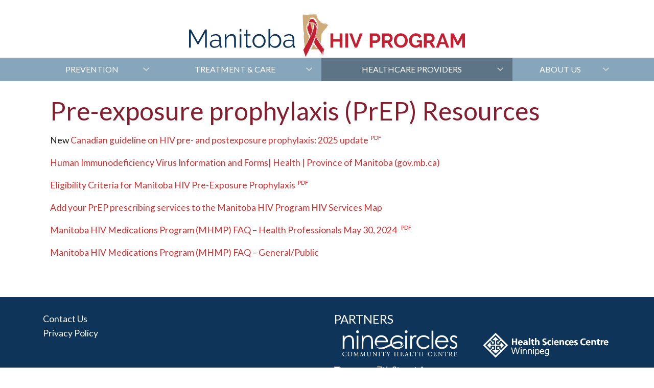

--- FILE ---
content_type: text/html; charset=UTF-8
request_url: https://mbhiv.ca/healthcare-providers/prep-resources/
body_size: 7399
content:
<!DOCTYPE html>
<html lang="en-CA">
<head>
<meta charset="UTF-8">
<meta name="viewport" content="width=device-width, initial-scale=1">
<link rel="profile" href="http://gmpg.org/xfn/11">
<link rel="pingback" href="https://mbhiv.ca/xmlrpc.php">

<link rel="apple-touch-icon" sizes="180x180" href="/apple-touch-icon.png">
<link rel="icon" type="image/png" sizes="32x32" href="/favicon-32x32.png">
<link rel="icon" type="image/png" sizes="16x16" href="/favicon-16x16.png">
<link rel="manifest" href="/site.webmanifest">
<link rel="mask-icon" href="/safari-pinned-tab.svg" color="#841d2e">
<meta name="msapplication-TileColor" content="#2b5797">
<meta name="theme-color" content="#ffffff">

<meta name='robots' content='index, follow, max-image-preview:large, max-snippet:-1, max-video-preview:-1' />

	<!-- This site is optimized with the Yoast SEO plugin v26.6 - https://yoast.com/wordpress/plugins/seo/ -->
	<title>Pre-exposure prophylaxis (PrEP) Resources - Manitoba HIV Program</title>
	<link rel="canonical" href="https://mbhiv.ca/healthcare-providers/prep-resources/" />
	<meta property="og:locale" content="en_US" />
	<meta property="og:type" content="article" />
	<meta property="og:title" content="Pre-exposure prophylaxis (PrEP) Resources - Manitoba HIV Program" />
	<meta property="og:description" content="New Canadian guideline on HIV pre- and postexposure prophylaxis: 2025 update Human Immunodeficiency Virus Information and Forms| Health | Province of Manitoba (gov.mb.ca) Eligibility Criteria for Manitoba HIV Pre-Exposure Prophylaxis Add your PrEP prescribing services to the Manitoba HIV Program HIV Services Map Manitoba HIV Medications Program (MHMP) FAQ &#8211; Health Professionals May 30, 2024...&nbsp;Read&nbsp;More" />
	<meta property="og:url" content="https://mbhiv.ca/healthcare-providers/prep-resources/" />
	<meta property="og:site_name" content="Manitoba HIV Program" />
	<meta property="article:modified_time" content="2025-12-03T16:52:07+00:00" />
	<meta name="twitter:card" content="summary_large_image" />
	<meta name="twitter:label1" content="Est. reading time" />
	<meta name="twitter:data1" content="1 minute" />
	<script type="application/ld+json" class="yoast-schema-graph">{"@context":"https://schema.org","@graph":[{"@type":"WebPage","@id":"https://mbhiv.ca/healthcare-providers/prep-resources/","url":"https://mbhiv.ca/healthcare-providers/prep-resources/","name":"Pre-exposure prophylaxis (PrEP) Resources - Manitoba HIV Program","isPartOf":{"@id":"https://mbhiv.ca/#website"},"datePublished":"2022-04-28T15:04:26+00:00","dateModified":"2025-12-03T16:52:07+00:00","breadcrumb":{"@id":"https://mbhiv.ca/healthcare-providers/prep-resources/#breadcrumb"},"inLanguage":"en-CA","potentialAction":[{"@type":"ReadAction","target":["https://mbhiv.ca/healthcare-providers/prep-resources/"]}]},{"@type":"BreadcrumbList","@id":"https://mbhiv.ca/healthcare-providers/prep-resources/#breadcrumb","itemListElement":[{"@type":"ListItem","position":1,"name":"Home","item":"https://mbhiv.ca/"},{"@type":"ListItem","position":2,"name":"Healthcare Providers","item":"https://mbhiv.ca/healthcare-providers/"},{"@type":"ListItem","position":3,"name":"Pre-exposure prophylaxis (PrEP) Resources"}]},{"@type":"WebSite","@id":"https://mbhiv.ca/#website","url":"https://mbhiv.ca/","name":"Manitoba HIV Program","description":"","potentialAction":[{"@type":"SearchAction","target":{"@type":"EntryPoint","urlTemplate":"https://mbhiv.ca/?s={search_term_string}"},"query-input":{"@type":"PropertyValueSpecification","valueRequired":true,"valueName":"search_term_string"}}],"inLanguage":"en-CA"}]}</script>
	<!-- / Yoast SEO plugin. -->


<link rel='dns-prefetch' href='//fonts.googleapis.com' />
<link rel="alternate" type="application/rss+xml" title="Manitoba HIV Program &raquo; Feed" href="https://mbhiv.ca/feed/" />
<link rel="alternate" type="application/rss+xml" title="Manitoba HIV Program &raquo; Comments Feed" href="https://mbhiv.ca/comments/feed/" />
<link rel="alternate" title="oEmbed (JSON)" type="application/json+oembed" href="https://mbhiv.ca/wp-json/oembed/1.0/embed?url=https%3A%2F%2Fmbhiv.ca%2Fhealthcare-providers%2Fprep-resources%2F" />
<link rel="alternate" title="oEmbed (XML)" type="text/xml+oembed" href="https://mbhiv.ca/wp-json/oembed/1.0/embed?url=https%3A%2F%2Fmbhiv.ca%2Fhealthcare-providers%2Fprep-resources%2F&#038;format=xml" />
<style id='wp-img-auto-sizes-contain-inline-css' type='text/css'>
img:is([sizes=auto i],[sizes^="auto," i]){contain-intrinsic-size:3000px 1500px}
/*# sourceURL=wp-img-auto-sizes-contain-inline-css */
</style>

<style id='wp-emoji-styles-inline-css' type='text/css'>

	img.wp-smiley, img.emoji {
		display: inline !important;
		border: none !important;
		box-shadow: none !important;
		height: 1em !important;
		width: 1em !important;
		margin: 0 0.07em !important;
		vertical-align: -0.1em !important;
		background: none !important;
		padding: 0 !important;
	}
/*# sourceURL=wp-emoji-styles-inline-css */
</style>
<style id='classic-theme-styles-inline-css' type='text/css'>
/*! This file is auto-generated */
.wp-block-button__link{color:#fff;background-color:#32373c;border-radius:9999px;box-shadow:none;text-decoration:none;padding:calc(.667em + 2px) calc(1.333em + 2px);font-size:1.125em}.wp-block-file__button{background:#32373c;color:#fff;text-decoration:none}
/*# sourceURL=/wp-includes/css/classic-themes.min.css */
</style>
<link rel='stylesheet' id='wp-components-css' href='https://mbhiv.ca/wp-includes/css/dist/components/style.min.css?ver=6.9' type='text/css' media='all' />
<link rel='stylesheet' id='wp-preferences-css' href='https://mbhiv.ca/wp-includes/css/dist/preferences/style.min.css?ver=6.9' type='text/css' media='all' />
<link rel='stylesheet' id='wp-block-editor-css' href='https://mbhiv.ca/wp-includes/css/dist/block-editor/style.min.css?ver=6.9' type='text/css' media='all' />
<link rel='stylesheet' id='wp-reusable-blocks-css' href='https://mbhiv.ca/wp-includes/css/dist/reusable-blocks/style.min.css?ver=6.9' type='text/css' media='all' />
<link rel='stylesheet' id='wp-patterns-css' href='https://mbhiv.ca/wp-includes/css/dist/patterns/style.min.css?ver=6.9' type='text/css' media='all' />
<link rel='stylesheet' id='wp-editor-css' href='https://mbhiv.ca/wp-includes/css/dist/editor/style.min.css?ver=6.9' type='text/css' media='all' />
<link rel='stylesheet' id='kik_blocks-style-css-css' href='https://mbhiv.ca/wp-content/mu-plugins/kik-blocks/dist/blocks.style.build.css?ver=6.9' type='text/css' media='all' />
<link rel='stylesheet' id='editor-blocks-css' href='https://mbhiv.ca/wp-content/plugins/editor-blocks/dist/blocks.style.build.css?ver=1.2.0' type='text/css' media='all' />
<link rel='stylesheet' id='wpsl-styles-css' href='https://mbhiv.ca/wp-content/plugins/wp-store-locator/css/styles.min.css?ver=2.2.261' type='text/css' media='all' />
<link rel='stylesheet' id='ninhiv-style-css' href='https://mbhiv.ca/wp-content/themes/ninhiv-theme/library/css/style.css?ver=6.9' type='text/css' media='all' />
<link rel='stylesheet' id='google-fonts-css' href='//fonts.googleapis.com/css?family=Lato%3A400%2C400i%2C700%2C900%22&#038;ver=6.9' type='text/css' media='all' />
<link rel='stylesheet' id='wp-block-paragraph-css' href='https://mbhiv.ca/wp-includes/blocks/paragraph/style.min.css?ver=6.9' type='text/css' media='all' />
<link rel="https://api.w.org/" href="https://mbhiv.ca/wp-json/" /><link rel="alternate" title="JSON" type="application/json" href="https://mbhiv.ca/wp-json/wp/v2/pages/981" /><link rel="EditURI" type="application/rsd+xml" title="RSD" href="https://mbhiv.ca/xmlrpc.php?rsd" />
<link rel='shortlink' href='https://mbhiv.ca/?p=981' />

		<!-- Global site tag (gtag.js) - Google Analytics -->
		<script async src="https://www.googletagmanager.com/gtag/js?id=UA-19973433-3"></script>
		<script>
		  window.dataLayer = window.dataLayer || [];
		  function gtag(){dataLayer.push(arguments);}
		  gtag('js', new Date());

		  gtag('config', 'UA-19973433-3');
		</script>
	<style id='global-styles-inline-css' type='text/css'>
:root{--wp--preset--aspect-ratio--square: 1;--wp--preset--aspect-ratio--4-3: 4/3;--wp--preset--aspect-ratio--3-4: 3/4;--wp--preset--aspect-ratio--3-2: 3/2;--wp--preset--aspect-ratio--2-3: 2/3;--wp--preset--aspect-ratio--16-9: 16/9;--wp--preset--aspect-ratio--9-16: 9/16;--wp--preset--color--black: #000000;--wp--preset--color--cyan-bluish-gray: #abb8c3;--wp--preset--color--white: #ffffff;--wp--preset--color--pale-pink: #f78da7;--wp--preset--color--vivid-red: #cf2e2e;--wp--preset--color--luminous-vivid-orange: #ff6900;--wp--preset--color--luminous-vivid-amber: #fcb900;--wp--preset--color--light-green-cyan: #7bdcb5;--wp--preset--color--vivid-green-cyan: #00d084;--wp--preset--color--pale-cyan-blue: #8ed1fc;--wp--preset--color--vivid-cyan-blue: #0693e3;--wp--preset--color--vivid-purple: #9b51e0;--wp--preset--gradient--vivid-cyan-blue-to-vivid-purple: linear-gradient(135deg,rgb(6,147,227) 0%,rgb(155,81,224) 100%);--wp--preset--gradient--light-green-cyan-to-vivid-green-cyan: linear-gradient(135deg,rgb(122,220,180) 0%,rgb(0,208,130) 100%);--wp--preset--gradient--luminous-vivid-amber-to-luminous-vivid-orange: linear-gradient(135deg,rgb(252,185,0) 0%,rgb(255,105,0) 100%);--wp--preset--gradient--luminous-vivid-orange-to-vivid-red: linear-gradient(135deg,rgb(255,105,0) 0%,rgb(207,46,46) 100%);--wp--preset--gradient--very-light-gray-to-cyan-bluish-gray: linear-gradient(135deg,rgb(238,238,238) 0%,rgb(169,184,195) 100%);--wp--preset--gradient--cool-to-warm-spectrum: linear-gradient(135deg,rgb(74,234,220) 0%,rgb(151,120,209) 20%,rgb(207,42,186) 40%,rgb(238,44,130) 60%,rgb(251,105,98) 80%,rgb(254,248,76) 100%);--wp--preset--gradient--blush-light-purple: linear-gradient(135deg,rgb(255,206,236) 0%,rgb(152,150,240) 100%);--wp--preset--gradient--blush-bordeaux: linear-gradient(135deg,rgb(254,205,165) 0%,rgb(254,45,45) 50%,rgb(107,0,62) 100%);--wp--preset--gradient--luminous-dusk: linear-gradient(135deg,rgb(255,203,112) 0%,rgb(199,81,192) 50%,rgb(65,88,208) 100%);--wp--preset--gradient--pale-ocean: linear-gradient(135deg,rgb(255,245,203) 0%,rgb(182,227,212) 50%,rgb(51,167,181) 100%);--wp--preset--gradient--electric-grass: linear-gradient(135deg,rgb(202,248,128) 0%,rgb(113,206,126) 100%);--wp--preset--gradient--midnight: linear-gradient(135deg,rgb(2,3,129) 0%,rgb(40,116,252) 100%);--wp--preset--font-size--small: 13px;--wp--preset--font-size--medium: 20px;--wp--preset--font-size--large: 36px;--wp--preset--font-size--x-large: 42px;--wp--preset--spacing--20: 0.44rem;--wp--preset--spacing--30: 0.67rem;--wp--preset--spacing--40: 1rem;--wp--preset--spacing--50: 1.5rem;--wp--preset--spacing--60: 2.25rem;--wp--preset--spacing--70: 3.38rem;--wp--preset--spacing--80: 5.06rem;--wp--preset--shadow--natural: 6px 6px 9px rgba(0, 0, 0, 0.2);--wp--preset--shadow--deep: 12px 12px 50px rgba(0, 0, 0, 0.4);--wp--preset--shadow--sharp: 6px 6px 0px rgba(0, 0, 0, 0.2);--wp--preset--shadow--outlined: 6px 6px 0px -3px rgb(255, 255, 255), 6px 6px rgb(0, 0, 0);--wp--preset--shadow--crisp: 6px 6px 0px rgb(0, 0, 0);}:where(.is-layout-flex){gap: 0.5em;}:where(.is-layout-grid){gap: 0.5em;}body .is-layout-flex{display: flex;}.is-layout-flex{flex-wrap: wrap;align-items: center;}.is-layout-flex > :is(*, div){margin: 0;}body .is-layout-grid{display: grid;}.is-layout-grid > :is(*, div){margin: 0;}:where(.wp-block-columns.is-layout-flex){gap: 2em;}:where(.wp-block-columns.is-layout-grid){gap: 2em;}:where(.wp-block-post-template.is-layout-flex){gap: 1.25em;}:where(.wp-block-post-template.is-layout-grid){gap: 1.25em;}.has-black-color{color: var(--wp--preset--color--black) !important;}.has-cyan-bluish-gray-color{color: var(--wp--preset--color--cyan-bluish-gray) !important;}.has-white-color{color: var(--wp--preset--color--white) !important;}.has-pale-pink-color{color: var(--wp--preset--color--pale-pink) !important;}.has-vivid-red-color{color: var(--wp--preset--color--vivid-red) !important;}.has-luminous-vivid-orange-color{color: var(--wp--preset--color--luminous-vivid-orange) !important;}.has-luminous-vivid-amber-color{color: var(--wp--preset--color--luminous-vivid-amber) !important;}.has-light-green-cyan-color{color: var(--wp--preset--color--light-green-cyan) !important;}.has-vivid-green-cyan-color{color: var(--wp--preset--color--vivid-green-cyan) !important;}.has-pale-cyan-blue-color{color: var(--wp--preset--color--pale-cyan-blue) !important;}.has-vivid-cyan-blue-color{color: var(--wp--preset--color--vivid-cyan-blue) !important;}.has-vivid-purple-color{color: var(--wp--preset--color--vivid-purple) !important;}.has-black-background-color{background-color: var(--wp--preset--color--black) !important;}.has-cyan-bluish-gray-background-color{background-color: var(--wp--preset--color--cyan-bluish-gray) !important;}.has-white-background-color{background-color: var(--wp--preset--color--white) !important;}.has-pale-pink-background-color{background-color: var(--wp--preset--color--pale-pink) !important;}.has-vivid-red-background-color{background-color: var(--wp--preset--color--vivid-red) !important;}.has-luminous-vivid-orange-background-color{background-color: var(--wp--preset--color--luminous-vivid-orange) !important;}.has-luminous-vivid-amber-background-color{background-color: var(--wp--preset--color--luminous-vivid-amber) !important;}.has-light-green-cyan-background-color{background-color: var(--wp--preset--color--light-green-cyan) !important;}.has-vivid-green-cyan-background-color{background-color: var(--wp--preset--color--vivid-green-cyan) !important;}.has-pale-cyan-blue-background-color{background-color: var(--wp--preset--color--pale-cyan-blue) !important;}.has-vivid-cyan-blue-background-color{background-color: var(--wp--preset--color--vivid-cyan-blue) !important;}.has-vivid-purple-background-color{background-color: var(--wp--preset--color--vivid-purple) !important;}.has-black-border-color{border-color: var(--wp--preset--color--black) !important;}.has-cyan-bluish-gray-border-color{border-color: var(--wp--preset--color--cyan-bluish-gray) !important;}.has-white-border-color{border-color: var(--wp--preset--color--white) !important;}.has-pale-pink-border-color{border-color: var(--wp--preset--color--pale-pink) !important;}.has-vivid-red-border-color{border-color: var(--wp--preset--color--vivid-red) !important;}.has-luminous-vivid-orange-border-color{border-color: var(--wp--preset--color--luminous-vivid-orange) !important;}.has-luminous-vivid-amber-border-color{border-color: var(--wp--preset--color--luminous-vivid-amber) !important;}.has-light-green-cyan-border-color{border-color: var(--wp--preset--color--light-green-cyan) !important;}.has-vivid-green-cyan-border-color{border-color: var(--wp--preset--color--vivid-green-cyan) !important;}.has-pale-cyan-blue-border-color{border-color: var(--wp--preset--color--pale-cyan-blue) !important;}.has-vivid-cyan-blue-border-color{border-color: var(--wp--preset--color--vivid-cyan-blue) !important;}.has-vivid-purple-border-color{border-color: var(--wp--preset--color--vivid-purple) !important;}.has-vivid-cyan-blue-to-vivid-purple-gradient-background{background: var(--wp--preset--gradient--vivid-cyan-blue-to-vivid-purple) !important;}.has-light-green-cyan-to-vivid-green-cyan-gradient-background{background: var(--wp--preset--gradient--light-green-cyan-to-vivid-green-cyan) !important;}.has-luminous-vivid-amber-to-luminous-vivid-orange-gradient-background{background: var(--wp--preset--gradient--luminous-vivid-amber-to-luminous-vivid-orange) !important;}.has-luminous-vivid-orange-to-vivid-red-gradient-background{background: var(--wp--preset--gradient--luminous-vivid-orange-to-vivid-red) !important;}.has-very-light-gray-to-cyan-bluish-gray-gradient-background{background: var(--wp--preset--gradient--very-light-gray-to-cyan-bluish-gray) !important;}.has-cool-to-warm-spectrum-gradient-background{background: var(--wp--preset--gradient--cool-to-warm-spectrum) !important;}.has-blush-light-purple-gradient-background{background: var(--wp--preset--gradient--blush-light-purple) !important;}.has-blush-bordeaux-gradient-background{background: var(--wp--preset--gradient--blush-bordeaux) !important;}.has-luminous-dusk-gradient-background{background: var(--wp--preset--gradient--luminous-dusk) !important;}.has-pale-ocean-gradient-background{background: var(--wp--preset--gradient--pale-ocean) !important;}.has-electric-grass-gradient-background{background: var(--wp--preset--gradient--electric-grass) !important;}.has-midnight-gradient-background{background: var(--wp--preset--gradient--midnight) !important;}.has-small-font-size{font-size: var(--wp--preset--font-size--small) !important;}.has-medium-font-size{font-size: var(--wp--preset--font-size--medium) !important;}.has-large-font-size{font-size: var(--wp--preset--font-size--large) !important;}.has-x-large-font-size{font-size: var(--wp--preset--font-size--x-large) !important;}
/*# sourceURL=global-styles-inline-css */
</style>
</head>

<body class="wp-singular page-template-default page page-id-981 page-child parent-pageid-340 wp-theme-ninhiv-theme">
<div id="page" class="hfeed site">
	<a class="skip-link screen-reader-text" href="#content">Skip to content</a>

	<header id="masthead" class="site-header" role="banner">
		<div class="container">
			<div class="row">
				<div class="site-branding col-md-12">
											<a href="https://mbhiv.ca/" rel="home">
							<picture class="site-logo">
							  <source media="(max-width: 575px)" srcset="https://mbhiv.ca/wp-content/themes/ninhiv-theme/library/images/mbhiv-logo-mobile.svg">
							  <img src="https://mbhiv.ca/wp-content/themes/ninhiv-theme/library/images/mbhiv-logo.svg" alt="Manitoba HIV Program">
							</picture>
						</a>
									</div><!-- .site-branding -->
	
				
									<nav role="navigation" itemscope itemtype="http://schema.org/SiteNavigationElement" class="nav-collapse">
						<div id="cssmenu" class="menu-main-nav-container"><ul id="menu-main-nav" class="menu"><li id="menu-item-1008" class="menu-item menu-item-type-post_type menu-item-object-page menu-item-has-children has-sub"><a href="https://mbhiv.ca/prep/"><span>Prevention</span></a>
<ul>
	<li id="menu-item-1009" class="menu-item menu-item-type-post_type menu-item-object-page"><a href="https://mbhiv.ca/prep/"><span>Pre-exposure Prophylaxis (PrEP)</span></a></li>
</ul>
</li>
<li id="menu-item-327" class="menu-item menu-item-type-post_type menu-item-object-page menu-item-has-children has-sub"><a href="https://mbhiv.ca/newly-diagnosed/"><span>Treatment &#038; Care</span></a>
<ul>
	<li id="menu-item-999" class="menu-item menu-item-type-post_type menu-item-object-page"><a href="https://mbhiv.ca/newly-diagnosed/"><span>My HIV test is positive, now what?</span></a></li>
	<li id="menu-item-1389" class="menu-item menu-item-type-post_type menu-item-object-page"><a href="https://mbhiv.ca/infant-formula-program-information-for-patients-and-families/"><span>Infant Formula Program: Patients and Families</span></a></li>
	<li id="menu-item-1499" class="menu-item menu-item-type-post_type menu-item-object-page"><a href="https://mbhiv.ca/paths/"><span>Program to Access Treatment for HIV and Support (PATHS)</span></a></li>
	<li id="menu-item-968" class="menu-item menu-item-type-post_type menu-item-object-page"><a href="https://mbhiv.ca/services-map/"><span>Services Map</span></a></li>
</ul>
</li>
<li id="menu-item-377" class="menu-item menu-item-type-post_type menu-item-object-page current-page-ancestor current-menu-ancestor current-menu-parent current-page-parent current_page_parent current_page_ancestor menu-item-has-children has-sub"><a href="https://mbhiv.ca/healthcare-providers/"><span>Healthcare Providers</span></a>
<ul>
	<li id="menu-item-1188" class="menu-item menu-item-type-post_type menu-item-object-page current-page-ancestor current-page-parent"><a href="https://mbhiv.ca/healthcare-providers/"><span>Pathway to Care</span></a></li>
	<li id="menu-item-1002" class="menu-item menu-item-type-custom menu-item-object-custom"><a href="https://mbhiv.ca/wp-content/uploads/2025/01/HIV-PROGRAM-REFERRAL-FORM-01.2025.pdf"><span>Refer A Patient (PDF)</span></a></li>
	<li id="menu-item-379" class="menu-item menu-item-type-post_type menu-item-object-page"><a href="https://mbhiv.ca/healthcare-providers/guidelines/"><span>Guidelines</span></a></li>
	<li id="menu-item-1119" class="menu-item menu-item-type-post_type menu-item-object-page"><a href="https://mbhiv.ca/hiv-laboratory-test-order-forms-and-instructions/"><span>Laboratory Requisitions</span></a></li>
	<li id="menu-item-1386" class="menu-item menu-item-type-post_type menu-item-object-page"><a href="https://mbhiv.ca/infant-formula-program/"><span>Infant Formula Program</span></a></li>
	<li id="menu-item-1000" class="menu-item menu-item-type-post_type menu-item-object-page current-menu-item page_item page-item-981 current_page_item active"><a href="https://mbhiv.ca/healthcare-providers/prep-resources/"><span>PrEP Resources</span></a></li>
	<li id="menu-item-850" class="menu-item menu-item-type-post_type menu-item-object-page"><a href="https://mbhiv.ca/education-training/"><span>Education &#038; Training</span></a></li>
	<li id="menu-item-967" class="menu-item menu-item-type-post_type menu-item-object-page"><a href="https://mbhiv.ca/services-map/clinic-registration/"><span>Register your clinic</span></a></li>
	<li id="menu-item-1047" class="menu-item menu-item-type-post_type menu-item-object-page"><a href="https://mbhiv.ca/resources/"><span>Resources</span></a></li>
</ul>
</li>
<li id="menu-item-388" class="menu-item menu-item-type-post_type menu-item-object-page menu-item-has-children has-sub"><a href="https://mbhiv.ca/about-us/"><span>About Us</span></a>
<ul>
	<li id="menu-item-393" class="menu-item menu-item-type-post_type menu-item-object-page"><a href="https://mbhiv.ca/contact-us/"><span>Contact Us</span></a></li>
	<li id="menu-item-383" class="menu-item menu-item-type-post_type menu-item-object-page"><a href="https://mbhiv.ca/program-reports/"><span>Program Reports</span></a></li>
</ul>
</li>
</ul></div> 
					</nav>
				
			</div>
		</div>
	</header><!-- #masthead -->

	<div id="content" class="site-content container">
		<div class="row">

	<div id="primary" class="content-area col-md-12">
		<main id="main" class="site-main" role="main">

			
				
<article id="post-981" class="post-981 page type-page status-publish hentry">
	<header class="entry-header">
		<h1 class="entry-title">Pre-exposure prophylaxis (PrEP) Resources</h1>	</header><!-- .entry-header -->

	<div class="entry-content">
		
<p>New <a href="https://mbhiv.ca/wp-content/uploads/2025/12/Canadian-Guideline-on-HIV-Pre-and-Postexposure-Prophylaxis-2025-update.pdf">Canadian guideline on HIV pre- and postexposure prophylaxis: 2025 update</a></p>



<p><a href="https://www.gov.mb.ca/health/publichealth/diseases/hiv.html" target="_blank" rel="noreferrer noopener">Human Immunodeficiency Virus Information and Forms| Health | Province of Manitoba (gov.mb.ca)</a></p>



<p><a href="https://www.gov.mb.ca/health/publichealth/cdc/docs/prep_eligibility_criteria.pdf" target="_blank" rel="noreferrer noopener">Eligibility Criteria for Manitoba HIV Pre-Exposure Prophylaxis</a></p>



<p><a href="https://mbhiv.ca/services-map/clinic-registration/">Add your PrEP prescribing services to the Manitoba HIV Program HIV Services Map</a></p>



<p><a href="https://www.gov.mb.ca/health/pharmacare/profdocs/faq_mhmp.pdf">Manitoba HIV Medications Program (MHMP) FAQ &#8211; Health Professionals  May 30, 2024 </a></p>



<p><a href="https://www.gov.mb.ca/health/publichealth/cdc/sti/hiv-faq.html">Manitoba HIV Medications Program (MHMP) FAQ &#8211; General/Public</a></p>



<p> </p>



<p></p>
			</div><!-- .entry-content -->

	<footer class="entry-footer">
			</footer><!-- .entry-footer -->
</article><!-- #post-## -->


			
		</main><!-- #main -->
	</div><!-- #primary -->

		</div> <!-- .row -->
	</div><!-- #content -->

	<footer id="colophon" class="site-footer" role="contentinfo">
		<div class="container">
				<div class="site-widget-container row">
					<div class="col-sm footer-widgets-l">

													<aside id="text-4" class="widget widget_text">			<div class="textwidget"><p class="p1">
<a href="/contact-us/">Contact Us</a><br />
<a href="/privacy/">Privacy Policy</a></p>
</div>
		</aside>						
						
											</div>

											<div class="col-sm footer-widgets-r"><aside id="text-5" class="widget widget_text"><h3 class="widget-title">Partners</h3>			<div class="textwidget"><div class="footer-logos"><a class="nine-circles-logo" href="https://ninecircles.ca" target="_blank" rel="noopener"><br />
<img decoding="async" src="/wp-content/themes/ninhiv-theme/library/images/ninecircles-logo-white.png" alt="Nine Circles Community Health Centre" /><br />
</a><br />
<a href="http://www.hsc.mb.ca/" target="_blank" rel="noopener"><br />
<img decoding="async" class="hsc-logo" src="/wp-content/themes/ninhiv-theme/library/images/hsc-logo-horizontal.png" alt="HSC - Health Sciences Centre" /><br />
</a></div>
<div></div>
<div></div>
<div class="footer-logos"><a href="https://www.pmh-mb.ca/index.php/7th-street-health-access-centre" target="_blank" rel="noopener"><img loading="lazy" decoding="async" class="alignleft" src="https://media.glassdoor.com/sqll/1093978/prairie-mountain-health-squarelogo-1458710528926.png" alt="Image result for prairie mountain health logo" width="54" height="54" />7th Street Access Centre</a></div>
<div></div>
</div>
		</aside></div>
								</div>
		</div>
	</footer><!-- #colophon -->
</div><!-- #page -->

<script type="speculationrules">
{"prefetch":[{"source":"document","where":{"and":[{"href_matches":"/*"},{"not":{"href_matches":["/wp-*.php","/wp-admin/*","/wp-content/uploads/*","/wp-content/*","/wp-content/plugins/*","/wp-content/themes/ninhiv-theme/*","/*\\?(.+)"]}},{"not":{"selector_matches":"a[rel~=\"nofollow\"]"}},{"not":{"selector_matches":".no-prefetch, .no-prefetch a"}}]},"eagerness":"conservative"}]}
</script>
<script type="text/javascript" src="https://mbhiv.ca/wp-content/themes/ninhiv-theme/library/js/production.min.js?ver=6.9" id="production-js-js"></script>
<script id="wp-emoji-settings" type="application/json">
{"baseUrl":"https://s.w.org/images/core/emoji/17.0.2/72x72/","ext":".png","svgUrl":"https://s.w.org/images/core/emoji/17.0.2/svg/","svgExt":".svg","source":{"concatemoji":"https://mbhiv.ca/wp-includes/js/wp-emoji-release.min.js?ver=6.9"}}
</script>
<script type="module">
/* <![CDATA[ */
/*! This file is auto-generated */
const a=JSON.parse(document.getElementById("wp-emoji-settings").textContent),o=(window._wpemojiSettings=a,"wpEmojiSettingsSupports"),s=["flag","emoji"];function i(e){try{var t={supportTests:e,timestamp:(new Date).valueOf()};sessionStorage.setItem(o,JSON.stringify(t))}catch(e){}}function c(e,t,n){e.clearRect(0,0,e.canvas.width,e.canvas.height),e.fillText(t,0,0);t=new Uint32Array(e.getImageData(0,0,e.canvas.width,e.canvas.height).data);e.clearRect(0,0,e.canvas.width,e.canvas.height),e.fillText(n,0,0);const a=new Uint32Array(e.getImageData(0,0,e.canvas.width,e.canvas.height).data);return t.every((e,t)=>e===a[t])}function p(e,t){e.clearRect(0,0,e.canvas.width,e.canvas.height),e.fillText(t,0,0);var n=e.getImageData(16,16,1,1);for(let e=0;e<n.data.length;e++)if(0!==n.data[e])return!1;return!0}function u(e,t,n,a){switch(t){case"flag":return n(e,"\ud83c\udff3\ufe0f\u200d\u26a7\ufe0f","\ud83c\udff3\ufe0f\u200b\u26a7\ufe0f")?!1:!n(e,"\ud83c\udde8\ud83c\uddf6","\ud83c\udde8\u200b\ud83c\uddf6")&&!n(e,"\ud83c\udff4\udb40\udc67\udb40\udc62\udb40\udc65\udb40\udc6e\udb40\udc67\udb40\udc7f","\ud83c\udff4\u200b\udb40\udc67\u200b\udb40\udc62\u200b\udb40\udc65\u200b\udb40\udc6e\u200b\udb40\udc67\u200b\udb40\udc7f");case"emoji":return!a(e,"\ud83e\u1fac8")}return!1}function f(e,t,n,a){let r;const o=(r="undefined"!=typeof WorkerGlobalScope&&self instanceof WorkerGlobalScope?new OffscreenCanvas(300,150):document.createElement("canvas")).getContext("2d",{willReadFrequently:!0}),s=(o.textBaseline="top",o.font="600 32px Arial",{});return e.forEach(e=>{s[e]=t(o,e,n,a)}),s}function r(e){var t=document.createElement("script");t.src=e,t.defer=!0,document.head.appendChild(t)}a.supports={everything:!0,everythingExceptFlag:!0},new Promise(t=>{let n=function(){try{var e=JSON.parse(sessionStorage.getItem(o));if("object"==typeof e&&"number"==typeof e.timestamp&&(new Date).valueOf()<e.timestamp+604800&&"object"==typeof e.supportTests)return e.supportTests}catch(e){}return null}();if(!n){if("undefined"!=typeof Worker&&"undefined"!=typeof OffscreenCanvas&&"undefined"!=typeof URL&&URL.createObjectURL&&"undefined"!=typeof Blob)try{var e="postMessage("+f.toString()+"("+[JSON.stringify(s),u.toString(),c.toString(),p.toString()].join(",")+"));",a=new Blob([e],{type:"text/javascript"});const r=new Worker(URL.createObjectURL(a),{name:"wpTestEmojiSupports"});return void(r.onmessage=e=>{i(n=e.data),r.terminate(),t(n)})}catch(e){}i(n=f(s,u,c,p))}t(n)}).then(e=>{for(const n in e)a.supports[n]=e[n],a.supports.everything=a.supports.everything&&a.supports[n],"flag"!==n&&(a.supports.everythingExceptFlag=a.supports.everythingExceptFlag&&a.supports[n]);var t;a.supports.everythingExceptFlag=a.supports.everythingExceptFlag&&!a.supports.flag,a.supports.everything||((t=a.source||{}).concatemoji?r(t.concatemoji):t.wpemoji&&t.twemoji&&(r(t.twemoji),r(t.wpemoji)))});
//# sourceURL=https://mbhiv.ca/wp-includes/js/wp-emoji-loader.min.js
/* ]]> */
</script>

</body>
</html>

<!-- Page cached by LiteSpeed Cache 7.7 on 2026-01-22 13:08:45 -->

--- FILE ---
content_type: text/css
request_url: https://mbhiv.ca/wp-content/themes/ninhiv-theme/library/css/style.css?ver=6.9
body_size: 9846
content:
/*!
 * Bootstrap Reboot v4.1.3 (https://getbootstrap.com/)
 * Copyright 2011-2018 The Bootstrap Authors
 * Copyright 2011-2018 Twitter, Inc.
 * Licensed under MIT (https://github.com/twbs/bootstrap/blob/master/LICENSE)
 * Forked from Normalize.css, licensed MIT (https://github.com/necolas/normalize.css/blob/master/LICENSE.md)
 */*,*::before,*::after{box-sizing:border-box}html{font-family:sans-serif;line-height:1.15;-webkit-text-size-adjust:100%;-ms-text-size-adjust:100%;-ms-overflow-style:scrollbar;-webkit-tap-highlight-color:rgba(32,29,29,0)}@-ms-viewport{width:device-width}article,aside,figcaption,figure,footer,header,hgroup,main,nav,section{display:block}body{margin:0;font-family:"Lato",Helvetica,Arial,sans-serif;font-size:1.1rem;font-weight:400;line-height:1.6;color:#201d1d;text-align:left;background-color:#fff}[tabindex="-1"]:focus{outline:0 !important}hr{box-sizing:content-box;height:0;overflow:visible}h1,h2,h3,h4,h5,h6{margin-top:0;margin-bottom:.5rem}p,.smallprint{margin-top:0;margin-bottom:1rem}abbr[title],abbr[data-original-title]{text-decoration:underline;text-decoration:underline dotted;cursor:help;border-bottom:0}address{margin-bottom:1rem;font-style:normal;line-height:inherit}ol,ul,dl{margin-top:0;margin-bottom:1rem}ol ol,ul ul,ol ul,ul ol{margin-bottom:0}dt{font-weight:700}dd{margin-bottom:.5rem;margin-left:0}blockquote{margin:0 0 1rem}dfn{font-style:italic}b,strong{font-weight:bolder}small{font-size:80%}sub,sup{position:relative;font-size:75%;line-height:0;vertical-align:baseline}sub{bottom:-0.25em}sup{top:-0.5em}a{color:#c33;text-decoration:none;background-color:transparent;-webkit-text-decoration-skip:objects}a:hover{color:#711325;text-decoration:underline}a:not([href]):not([tabindex]){color:inherit;text-decoration:none}a:not([href]):not([tabindex]):hover,a:not([href]):not([tabindex]):focus{color:inherit;text-decoration:none}a:not([href]):not([tabindex]):focus{outline:0}pre,code,kbd,samp{font-family:SFMono-Regular,Menlo,Monaco,Consolas,"Liberation Mono","Courier New",monospace;font-size:1em}pre{margin-top:0;margin-bottom:1rem;overflow:auto;-ms-overflow-style:scrollbar}figure{margin:0 0 1rem}img{vertical-align:middle;border-style:none}svg{overflow:hidden;vertical-align:middle}table{border-collapse:collapse}caption{padding-top:.75rem;padding-bottom:.75rem;color:#6c757d;text-align:left;caption-side:bottom}th{text-align:inherit}label{display:inline-block;margin-bottom:.5rem}button{border-radius:0}button:focus{outline:1px dotted;outline:5px auto -webkit-focus-ring-color}input,button,select,optgroup,textarea{margin:0;font-family:inherit;font-size:inherit;line-height:inherit}button,input{overflow:visible}button,select{text-transform:none}button,html [type=button],[type=reset],[type=submit]{-webkit-appearance:button}button::-moz-focus-inner,[type=button]::-moz-focus-inner,[type=reset]::-moz-focus-inner,[type=submit]::-moz-focus-inner{padding:0;border-style:none}input[type=radio],input[type=checkbox]{box-sizing:border-box;padding:0}input[type=date],input[type=time],input[type=datetime-local],input[type=month]{-webkit-appearance:listbox}textarea{overflow:auto;resize:vertical}fieldset{min-width:0;padding:0;margin:0;border:0}legend{display:block;width:100%;max-width:100%;padding:0;margin-bottom:.5rem;font-size:1.5rem;line-height:inherit;color:inherit;white-space:normal}progress{vertical-align:baseline}[type=number]::-webkit-inner-spin-button,[type=number]::-webkit-outer-spin-button{height:auto}[type=search]{outline-offset:-2px;-webkit-appearance:none}[type=search]::-webkit-search-cancel-button,[type=search]::-webkit-search-decoration{-webkit-appearance:none}::-webkit-file-upload-button{font:inherit;-webkit-appearance:button}output{display:inline-block}summary{display:list-item;cursor:pointer}template{display:none}[hidden]{display:none !important}/*!
 * Bootstrap Grid v4.1.3 (https://getbootstrap.com/)
 * Copyright 2011-2018 The Bootstrap Authors
 * Copyright 2011-2018 Twitter, Inc.
 * Licensed under MIT (https://github.com/twbs/bootstrap/blob/master/LICENSE)
 */@-ms-viewport{width:device-width}html{box-sizing:border-box;-ms-overflow-style:scrollbar}*,*::before,*::after{box-sizing:inherit}.container{width:100%;padding-right:.8899rem;padding-left:.8899rem;margin-right:auto;margin-left:auto}@media(min-width: 576px){.container{max-width:540px}}@media(min-width: 768px){.container{max-width:720px}}@media(min-width: 992px){.container{max-width:960px}}@media(min-width: 1200px){.container{max-width:1140px}}.container-fluid{width:100%;padding-right:.8899rem;padding-left:.8899rem;margin-right:auto;margin-left:auto}.row{display:flex;flex-wrap:wrap;margin-right:-0.8899rem;margin-left:-0.8899rem}.no-gutters{margin-right:0;margin-left:0}.no-gutters>.col,.no-gutters>[class*=col-]{padding-right:0;padding-left:0}.col-xl,.col-xl-auto,.col-xl-12,.col-xl-11,.col-xl-10,.col-xl-9,.col-xl-8,.col-xl-7,.col-xl-6,.col-xl-5,.col-xl-4,.col-xl-3,.col-xl-2,.col-xl-1,.col-lg,.col-lg-auto,.col-lg-12,.col-lg-11,.col-lg-10,.col-lg-9,.col-lg-8,.col-lg-7,.col-lg-6,.col-lg-5,.col-lg-4,.col-lg-3,.col-lg-2,.col-lg-1,.col-md,.col-md-auto,.col-md-12,.col-md-11,.col-md-10,.col-md-9,.col-md-8,.col-md-7,.col-md-6,.col-md-5,.col-md-4,.col-md-3,.col-md-2,.col-md-1,.col-sm,.col-sm-auto,.col-sm-12,.col-sm-11,.col-sm-10,.col-sm-9,.col-sm-8,.col-sm-7,.col-sm-6,.col-sm-5,.col-sm-4,.col-sm-3,.col-sm-2,.col-sm-1,.col,.col-auto,.col-12,.col-11,.col-10,.col-9,.col-8,.col-7,.col-6,.col-5,.col-4,.col-3,.col-2,.col-1{position:relative;width:100%;min-height:1px;padding-right:.8899rem;padding-left:.8899rem}.col{flex-basis:0;flex-grow:1;max-width:100%}.col-auto{flex:0 0 auto;width:auto;max-width:none}.col-1{flex:0 0 8.3333333333%;max-width:8.3333333333%}.col-2{flex:0 0 16.6666666667%;max-width:16.6666666667%}.col-3{flex:0 0 25%;max-width:25%}.col-4{flex:0 0 33.3333333333%;max-width:33.3333333333%}.col-5{flex:0 0 41.6666666667%;max-width:41.6666666667%}.col-6{flex:0 0 50%;max-width:50%}.col-7{flex:0 0 58.3333333333%;max-width:58.3333333333%}.col-8{flex:0 0 66.6666666667%;max-width:66.6666666667%}.col-9{flex:0 0 75%;max-width:75%}.col-10{flex:0 0 83.3333333333%;max-width:83.3333333333%}.col-11{flex:0 0 91.6666666667%;max-width:91.6666666667%}.col-12{flex:0 0 100%;max-width:100%}.order-first{order:-1}.order-last{order:13}.order-0{order:0}.order-1{order:1}.order-2{order:2}.order-3{order:3}.order-4{order:4}.order-5{order:5}.order-6{order:6}.order-7{order:7}.order-8{order:8}.order-9{order:9}.order-10{order:10}.order-11{order:11}.order-12{order:12}.offset-1{margin-left:8.3333333333%}.offset-2{margin-left:16.6666666667%}.offset-3{margin-left:25%}.offset-4{margin-left:33.3333333333%}.offset-5{margin-left:41.6666666667%}.offset-6{margin-left:50%}.offset-7{margin-left:58.3333333333%}.offset-8{margin-left:66.6666666667%}.offset-9{margin-left:75%}.offset-10{margin-left:83.3333333333%}.offset-11{margin-left:91.6666666667%}@media(min-width: 576px){.col-sm{flex-basis:0;flex-grow:1;max-width:100%}.col-sm-auto{flex:0 0 auto;width:auto;max-width:none}.col-sm-1{flex:0 0 8.3333333333%;max-width:8.3333333333%}.col-sm-2{flex:0 0 16.6666666667%;max-width:16.6666666667%}.col-sm-3{flex:0 0 25%;max-width:25%}.col-sm-4{flex:0 0 33.3333333333%;max-width:33.3333333333%}.col-sm-5{flex:0 0 41.6666666667%;max-width:41.6666666667%}.col-sm-6{flex:0 0 50%;max-width:50%}.col-sm-7{flex:0 0 58.3333333333%;max-width:58.3333333333%}.col-sm-8{flex:0 0 66.6666666667%;max-width:66.6666666667%}.col-sm-9{flex:0 0 75%;max-width:75%}.col-sm-10{flex:0 0 83.3333333333%;max-width:83.3333333333%}.col-sm-11{flex:0 0 91.6666666667%;max-width:91.6666666667%}.col-sm-12{flex:0 0 100%;max-width:100%}.order-sm-first{order:-1}.order-sm-last{order:13}.order-sm-0{order:0}.order-sm-1{order:1}.order-sm-2{order:2}.order-sm-3{order:3}.order-sm-4{order:4}.order-sm-5{order:5}.order-sm-6{order:6}.order-sm-7{order:7}.order-sm-8{order:8}.order-sm-9{order:9}.order-sm-10{order:10}.order-sm-11{order:11}.order-sm-12{order:12}.offset-sm-0{margin-left:0}.offset-sm-1{margin-left:8.3333333333%}.offset-sm-2{margin-left:16.6666666667%}.offset-sm-3{margin-left:25%}.offset-sm-4{margin-left:33.3333333333%}.offset-sm-5{margin-left:41.6666666667%}.offset-sm-6{margin-left:50%}.offset-sm-7{margin-left:58.3333333333%}.offset-sm-8{margin-left:66.6666666667%}.offset-sm-9{margin-left:75%}.offset-sm-10{margin-left:83.3333333333%}.offset-sm-11{margin-left:91.6666666667%}}@media(min-width: 768px){.col-md{flex-basis:0;flex-grow:1;max-width:100%}.col-md-auto{flex:0 0 auto;width:auto;max-width:none}.col-md-1{flex:0 0 8.3333333333%;max-width:8.3333333333%}.col-md-2{flex:0 0 16.6666666667%;max-width:16.6666666667%}.col-md-3{flex:0 0 25%;max-width:25%}.col-md-4{flex:0 0 33.3333333333%;max-width:33.3333333333%}.col-md-5{flex:0 0 41.6666666667%;max-width:41.6666666667%}.col-md-6{flex:0 0 50%;max-width:50%}.col-md-7{flex:0 0 58.3333333333%;max-width:58.3333333333%}.col-md-8{flex:0 0 66.6666666667%;max-width:66.6666666667%}.col-md-9{flex:0 0 75%;max-width:75%}.col-md-10{flex:0 0 83.3333333333%;max-width:83.3333333333%}.col-md-11{flex:0 0 91.6666666667%;max-width:91.6666666667%}.col-md-12{flex:0 0 100%;max-width:100%}.order-md-first{order:-1}.order-md-last{order:13}.order-md-0{order:0}.order-md-1{order:1}.order-md-2{order:2}.order-md-3{order:3}.order-md-4{order:4}.order-md-5{order:5}.order-md-6{order:6}.order-md-7{order:7}.order-md-8{order:8}.order-md-9{order:9}.order-md-10{order:10}.order-md-11{order:11}.order-md-12{order:12}.offset-md-0{margin-left:0}.offset-md-1{margin-left:8.3333333333%}.offset-md-2{margin-left:16.6666666667%}.offset-md-3{margin-left:25%}.offset-md-4{margin-left:33.3333333333%}.offset-md-5{margin-left:41.6666666667%}.offset-md-6{margin-left:50%}.offset-md-7{margin-left:58.3333333333%}.offset-md-8{margin-left:66.6666666667%}.offset-md-9{margin-left:75%}.offset-md-10{margin-left:83.3333333333%}.offset-md-11{margin-left:91.6666666667%}}@media(min-width: 992px){.col-lg{flex-basis:0;flex-grow:1;max-width:100%}.col-lg-auto{flex:0 0 auto;width:auto;max-width:none}.col-lg-1{flex:0 0 8.3333333333%;max-width:8.3333333333%}.col-lg-2{flex:0 0 16.6666666667%;max-width:16.6666666667%}.col-lg-3{flex:0 0 25%;max-width:25%}.col-lg-4{flex:0 0 33.3333333333%;max-width:33.3333333333%}.col-lg-5{flex:0 0 41.6666666667%;max-width:41.6666666667%}.col-lg-6{flex:0 0 50%;max-width:50%}.col-lg-7{flex:0 0 58.3333333333%;max-width:58.3333333333%}.col-lg-8{flex:0 0 66.6666666667%;max-width:66.6666666667%}.col-lg-9{flex:0 0 75%;max-width:75%}.col-lg-10{flex:0 0 83.3333333333%;max-width:83.3333333333%}.col-lg-11{flex:0 0 91.6666666667%;max-width:91.6666666667%}.col-lg-12{flex:0 0 100%;max-width:100%}.order-lg-first{order:-1}.order-lg-last{order:13}.order-lg-0{order:0}.order-lg-1{order:1}.order-lg-2{order:2}.order-lg-3{order:3}.order-lg-4{order:4}.order-lg-5{order:5}.order-lg-6{order:6}.order-lg-7{order:7}.order-lg-8{order:8}.order-lg-9{order:9}.order-lg-10{order:10}.order-lg-11{order:11}.order-lg-12{order:12}.offset-lg-0{margin-left:0}.offset-lg-1{margin-left:8.3333333333%}.offset-lg-2{margin-left:16.6666666667%}.offset-lg-3{margin-left:25%}.offset-lg-4{margin-left:33.3333333333%}.offset-lg-5{margin-left:41.6666666667%}.offset-lg-6{margin-left:50%}.offset-lg-7{margin-left:58.3333333333%}.offset-lg-8{margin-left:66.6666666667%}.offset-lg-9{margin-left:75%}.offset-lg-10{margin-left:83.3333333333%}.offset-lg-11{margin-left:91.6666666667%}}@media(min-width: 1200px){.col-xl{flex-basis:0;flex-grow:1;max-width:100%}.col-xl-auto{flex:0 0 auto;width:auto;max-width:none}.col-xl-1{flex:0 0 8.3333333333%;max-width:8.3333333333%}.col-xl-2{flex:0 0 16.6666666667%;max-width:16.6666666667%}.col-xl-3{flex:0 0 25%;max-width:25%}.col-xl-4{flex:0 0 33.3333333333%;max-width:33.3333333333%}.col-xl-5{flex:0 0 41.6666666667%;max-width:41.6666666667%}.col-xl-6{flex:0 0 50%;max-width:50%}.col-xl-7{flex:0 0 58.3333333333%;max-width:58.3333333333%}.col-xl-8{flex:0 0 66.6666666667%;max-width:66.6666666667%}.col-xl-9{flex:0 0 75%;max-width:75%}.col-xl-10{flex:0 0 83.3333333333%;max-width:83.3333333333%}.col-xl-11{flex:0 0 91.6666666667%;max-width:91.6666666667%}.col-xl-12{flex:0 0 100%;max-width:100%}.order-xl-first{order:-1}.order-xl-last{order:13}.order-xl-0{order:0}.order-xl-1{order:1}.order-xl-2{order:2}.order-xl-3{order:3}.order-xl-4{order:4}.order-xl-5{order:5}.order-xl-6{order:6}.order-xl-7{order:7}.order-xl-8{order:8}.order-xl-9{order:9}.order-xl-10{order:10}.order-xl-11{order:11}.order-xl-12{order:12}.offset-xl-0{margin-left:0}.offset-xl-1{margin-left:8.3333333333%}.offset-xl-2{margin-left:16.6666666667%}.offset-xl-3{margin-left:25%}.offset-xl-4{margin-left:33.3333333333%}.offset-xl-5{margin-left:41.6666666667%}.offset-xl-6{margin-left:50%}.offset-xl-7{margin-left:58.3333333333%}.offset-xl-8{margin-left:66.6666666667%}.offset-xl-9{margin-left:75%}.offset-xl-10{margin-left:83.3333333333%}.offset-xl-11{margin-left:91.6666666667%}}.d-none{display:none !important}.d-inline{display:inline !important}.d-inline-block{display:inline-block !important}.d-block{display:block !important}.d-table{display:table !important}.d-table-row{display:table-row !important}.d-table-cell{display:table-cell !important}.d-flex{display:flex !important}.d-inline-flex{display:inline-flex !important}@media(min-width: 576px){.d-sm-none{display:none !important}.d-sm-inline{display:inline !important}.d-sm-inline-block{display:inline-block !important}.d-sm-block{display:block !important}.d-sm-table{display:table !important}.d-sm-table-row{display:table-row !important}.d-sm-table-cell{display:table-cell !important}.d-sm-flex{display:flex !important}.d-sm-inline-flex{display:inline-flex !important}}@media(min-width: 768px){.d-md-none{display:none !important}.d-md-inline{display:inline !important}.d-md-inline-block{display:inline-block !important}.d-md-block{display:block !important}.d-md-table{display:table !important}.d-md-table-row{display:table-row !important}.d-md-table-cell{display:table-cell !important}.d-md-flex{display:flex !important}.d-md-inline-flex{display:inline-flex !important}}@media(min-width: 992px){.d-lg-none{display:none !important}.d-lg-inline{display:inline !important}.d-lg-inline-block{display:inline-block !important}.d-lg-block{display:block !important}.d-lg-table{display:table !important}.d-lg-table-row{display:table-row !important}.d-lg-table-cell{display:table-cell !important}.d-lg-flex{display:flex !important}.d-lg-inline-flex{display:inline-flex !important}}@media(min-width: 1200px){.d-xl-none{display:none !important}.d-xl-inline{display:inline !important}.d-xl-inline-block{display:inline-block !important}.d-xl-block{display:block !important}.d-xl-table{display:table !important}.d-xl-table-row{display:table-row !important}.d-xl-table-cell{display:table-cell !important}.d-xl-flex{display:flex !important}.d-xl-inline-flex{display:inline-flex !important}}@media print{.d-print-none{display:none !important}.d-print-inline{display:inline !important}.d-print-inline-block{display:inline-block !important}.d-print-block{display:block !important}.d-print-table{display:table !important}.d-print-table-row{display:table-row !important}.d-print-table-cell{display:table-cell !important}.d-print-flex{display:flex !important}.d-print-inline-flex{display:inline-flex !important}}.flex-row{flex-direction:row !important}.flex-column{flex-direction:column !important}.flex-row-reverse{flex-direction:row-reverse !important}.flex-column-reverse{flex-direction:column-reverse !important}.flex-wrap{flex-wrap:wrap !important}.flex-nowrap{flex-wrap:nowrap !important}.flex-wrap-reverse{flex-wrap:wrap-reverse !important}.flex-fill{flex:1 1 auto !important}.flex-grow-0{flex-grow:0 !important}.flex-grow-1{flex-grow:1 !important}.flex-shrink-0{flex-shrink:0 !important}.flex-shrink-1{flex-shrink:1 !important}.justify-content-start{justify-content:flex-start !important}.justify-content-end{justify-content:flex-end !important}.justify-content-center{justify-content:center !important}.justify-content-between{justify-content:space-between !important}.justify-content-around{justify-content:space-around !important}.align-items-start{align-items:flex-start !important}.align-items-end{align-items:flex-end !important}.align-items-center{align-items:center !important}.align-items-baseline{align-items:baseline !important}.align-items-stretch{align-items:stretch !important}.align-content-start{align-content:flex-start !important}.align-content-end{align-content:flex-end !important}.align-content-center{align-content:center !important}.align-content-between{align-content:space-between !important}.align-content-around{align-content:space-around !important}.align-content-stretch{align-content:stretch !important}.align-self-auto{align-self:auto !important}.align-self-start{align-self:flex-start !important}.align-self-end{align-self:flex-end !important}.align-self-center{align-self:center !important}.align-self-baseline{align-self:baseline !important}.align-self-stretch{align-self:stretch !important}@media(min-width: 576px){.flex-sm-row{flex-direction:row !important}.flex-sm-column{flex-direction:column !important}.flex-sm-row-reverse{flex-direction:row-reverse !important}.flex-sm-column-reverse{flex-direction:column-reverse !important}.flex-sm-wrap{flex-wrap:wrap !important}.flex-sm-nowrap{flex-wrap:nowrap !important}.flex-sm-wrap-reverse{flex-wrap:wrap-reverse !important}.flex-sm-fill{flex:1 1 auto !important}.flex-sm-grow-0{flex-grow:0 !important}.flex-sm-grow-1{flex-grow:1 !important}.flex-sm-shrink-0{flex-shrink:0 !important}.flex-sm-shrink-1{flex-shrink:1 !important}.justify-content-sm-start{justify-content:flex-start !important}.justify-content-sm-end{justify-content:flex-end !important}.justify-content-sm-center{justify-content:center !important}.justify-content-sm-between{justify-content:space-between !important}.justify-content-sm-around{justify-content:space-around !important}.align-items-sm-start{align-items:flex-start !important}.align-items-sm-end{align-items:flex-end !important}.align-items-sm-center{align-items:center !important}.align-items-sm-baseline{align-items:baseline !important}.align-items-sm-stretch{align-items:stretch !important}.align-content-sm-start{align-content:flex-start !important}.align-content-sm-end{align-content:flex-end !important}.align-content-sm-center{align-content:center !important}.align-content-sm-between{align-content:space-between !important}.align-content-sm-around{align-content:space-around !important}.align-content-sm-stretch{align-content:stretch !important}.align-self-sm-auto{align-self:auto !important}.align-self-sm-start{align-self:flex-start !important}.align-self-sm-end{align-self:flex-end !important}.align-self-sm-center{align-self:center !important}.align-self-sm-baseline{align-self:baseline !important}.align-self-sm-stretch{align-self:stretch !important}}@media(min-width: 768px){.flex-md-row{flex-direction:row !important}.flex-md-column{flex-direction:column !important}.flex-md-row-reverse{flex-direction:row-reverse !important}.flex-md-column-reverse{flex-direction:column-reverse !important}.flex-md-wrap{flex-wrap:wrap !important}.flex-md-nowrap{flex-wrap:nowrap !important}.flex-md-wrap-reverse{flex-wrap:wrap-reverse !important}.flex-md-fill{flex:1 1 auto !important}.flex-md-grow-0{flex-grow:0 !important}.flex-md-grow-1{flex-grow:1 !important}.flex-md-shrink-0{flex-shrink:0 !important}.flex-md-shrink-1{flex-shrink:1 !important}.justify-content-md-start{justify-content:flex-start !important}.justify-content-md-end{justify-content:flex-end !important}.justify-content-md-center{justify-content:center !important}.justify-content-md-between{justify-content:space-between !important}.justify-content-md-around{justify-content:space-around !important}.align-items-md-start{align-items:flex-start !important}.align-items-md-end{align-items:flex-end !important}.align-items-md-center{align-items:center !important}.align-items-md-baseline{align-items:baseline !important}.align-items-md-stretch{align-items:stretch !important}.align-content-md-start{align-content:flex-start !important}.align-content-md-end{align-content:flex-end !important}.align-content-md-center{align-content:center !important}.align-content-md-between{align-content:space-between !important}.align-content-md-around{align-content:space-around !important}.align-content-md-stretch{align-content:stretch !important}.align-self-md-auto{align-self:auto !important}.align-self-md-start{align-self:flex-start !important}.align-self-md-end{align-self:flex-end !important}.align-self-md-center{align-self:center !important}.align-self-md-baseline{align-self:baseline !important}.align-self-md-stretch{align-self:stretch !important}}@media(min-width: 992px){.flex-lg-row{flex-direction:row !important}.flex-lg-column{flex-direction:column !important}.flex-lg-row-reverse{flex-direction:row-reverse !important}.flex-lg-column-reverse{flex-direction:column-reverse !important}.flex-lg-wrap{flex-wrap:wrap !important}.flex-lg-nowrap{flex-wrap:nowrap !important}.flex-lg-wrap-reverse{flex-wrap:wrap-reverse !important}.flex-lg-fill{flex:1 1 auto !important}.flex-lg-grow-0{flex-grow:0 !important}.flex-lg-grow-1{flex-grow:1 !important}.flex-lg-shrink-0{flex-shrink:0 !important}.flex-lg-shrink-1{flex-shrink:1 !important}.justify-content-lg-start{justify-content:flex-start !important}.justify-content-lg-end{justify-content:flex-end !important}.justify-content-lg-center{justify-content:center !important}.justify-content-lg-between{justify-content:space-between !important}.justify-content-lg-around{justify-content:space-around !important}.align-items-lg-start{align-items:flex-start !important}.align-items-lg-end{align-items:flex-end !important}.align-items-lg-center{align-items:center !important}.align-items-lg-baseline{align-items:baseline !important}.align-items-lg-stretch{align-items:stretch !important}.align-content-lg-start{align-content:flex-start !important}.align-content-lg-end{align-content:flex-end !important}.align-content-lg-center{align-content:center !important}.align-content-lg-between{align-content:space-between !important}.align-content-lg-around{align-content:space-around !important}.align-content-lg-stretch{align-content:stretch !important}.align-self-lg-auto{align-self:auto !important}.align-self-lg-start{align-self:flex-start !important}.align-self-lg-end{align-self:flex-end !important}.align-self-lg-center{align-self:center !important}.align-self-lg-baseline{align-self:baseline !important}.align-self-lg-stretch{align-self:stretch !important}}@media(min-width: 1200px){.flex-xl-row{flex-direction:row !important}.flex-xl-column{flex-direction:column !important}.flex-xl-row-reverse{flex-direction:row-reverse !important}.flex-xl-column-reverse{flex-direction:column-reverse !important}.flex-xl-wrap{flex-wrap:wrap !important}.flex-xl-nowrap{flex-wrap:nowrap !important}.flex-xl-wrap-reverse{flex-wrap:wrap-reverse !important}.flex-xl-fill{flex:1 1 auto !important}.flex-xl-grow-0{flex-grow:0 !important}.flex-xl-grow-1{flex-grow:1 !important}.flex-xl-shrink-0{flex-shrink:0 !important}.flex-xl-shrink-1{flex-shrink:1 !important}.justify-content-xl-start{justify-content:flex-start !important}.justify-content-xl-end{justify-content:flex-end !important}.justify-content-xl-center{justify-content:center !important}.justify-content-xl-between{justify-content:space-between !important}.justify-content-xl-around{justify-content:space-around !important}.align-items-xl-start{align-items:flex-start !important}.align-items-xl-end{align-items:flex-end !important}.align-items-xl-center{align-items:center !important}.align-items-xl-baseline{align-items:baseline !important}.align-items-xl-stretch{align-items:stretch !important}.align-content-xl-start{align-content:flex-start !important}.align-content-xl-end{align-content:flex-end !important}.align-content-xl-center{align-content:center !important}.align-content-xl-between{align-content:space-between !important}.align-content-xl-around{align-content:space-around !important}.align-content-xl-stretch{align-content:stretch !important}.align-self-xl-auto{align-self:auto !important}.align-self-xl-start{align-self:flex-start !important}.align-self-xl-end{align-self:flex-end !important}.align-self-xl-center{align-self:center !important}.align-self-xl-baseline{align-self:baseline !important}.align-self-xl-stretch{align-self:stretch !important}}.m-0{margin:0 !important}.mt-0,.my-0{margin-top:0 !important}.mr-0,.mx-0{margin-right:0 !important}.mb-0,.my-0{margin-bottom:0 !important}.ml-0,.mx-0{margin-left:0 !important}.m-1{margin:.25rem !important}.mt-1,.my-1{margin-top:.25rem !important}.mr-1,.mx-1{margin-right:.25rem !important}.mb-1,.my-1{margin-bottom:.25rem !important}.ml-1,.mx-1{margin-left:.25rem !important}.m-2{margin:.5rem !important}.mt-2,.my-2{margin-top:.5rem !important}.mr-2,.mx-2{margin-right:.5rem !important}.mb-2,.my-2{margin-bottom:.5rem !important}.ml-2,.mx-2{margin-left:.5rem !important}.m-3{margin:1rem !important}.mt-3,.my-3{margin-top:1rem !important}.mr-3,.mx-3{margin-right:1rem !important}.mb-3,.my-3{margin-bottom:1rem !important}.ml-3,.mx-3{margin-left:1rem !important}.m-4{margin:1.5rem !important}.mt-4,.my-4{margin-top:1.5rem !important}.mr-4,.mx-4{margin-right:1.5rem !important}.mb-4,.my-4{margin-bottom:1.5rem !important}.ml-4,.mx-4{margin-left:1.5rem !important}.m-5{margin:3rem !important}.mt-5,.my-5{margin-top:3rem !important}.mr-5,.mx-5{margin-right:3rem !important}.mb-5,.my-5{margin-bottom:3rem !important}.ml-5,.mx-5{margin-left:3rem !important}.p-0{padding:0 !important}.pt-0,.py-0{padding-top:0 !important}.pr-0,.px-0{padding-right:0 !important}.pb-0,.py-0{padding-bottom:0 !important}.pl-0,.px-0{padding-left:0 !important}.p-1{padding:.25rem !important}.pt-1,.py-1{padding-top:.25rem !important}.pr-1,.px-1{padding-right:.25rem !important}.pb-1,.py-1{padding-bottom:.25rem !important}.pl-1,.px-1{padding-left:.25rem !important}.p-2{padding:.5rem !important}.pt-2,.py-2{padding-top:.5rem !important}.pr-2,.px-2{padding-right:.5rem !important}.pb-2,.py-2{padding-bottom:.5rem !important}.pl-2,.px-2{padding-left:.5rem !important}.p-3{padding:1rem !important}.pt-3,.py-3{padding-top:1rem !important}.pr-3,.px-3{padding-right:1rem !important}.pb-3,.py-3{padding-bottom:1rem !important}.pl-3,.px-3{padding-left:1rem !important}.p-4{padding:1.5rem !important}.pt-4,.py-4{padding-top:1.5rem !important}.pr-4,.px-4{padding-right:1.5rem !important}.pb-4,.py-4{padding-bottom:1.5rem !important}.pl-4,.px-4{padding-left:1.5rem !important}.p-5{padding:3rem !important}.pt-5,.py-5{padding-top:3rem !important}.pr-5,.px-5{padding-right:3rem !important}.pb-5,.py-5{padding-bottom:3rem !important}.pl-5,.px-5{padding-left:3rem !important}.m-auto{margin:auto !important}.mt-auto,.my-auto{margin-top:auto !important}.mr-auto,.mx-auto{margin-right:auto !important}.mb-auto,.my-auto{margin-bottom:auto !important}.ml-auto,.mx-auto{margin-left:auto !important}@media(min-width: 576px){.m-sm-0{margin:0 !important}.mt-sm-0,.my-sm-0{margin-top:0 !important}.mr-sm-0,.mx-sm-0{margin-right:0 !important}.mb-sm-0,.my-sm-0{margin-bottom:0 !important}.ml-sm-0,.mx-sm-0{margin-left:0 !important}.m-sm-1{margin:.25rem !important}.mt-sm-1,.my-sm-1{margin-top:.25rem !important}.mr-sm-1,.mx-sm-1{margin-right:.25rem !important}.mb-sm-1,.my-sm-1{margin-bottom:.25rem !important}.ml-sm-1,.mx-sm-1{margin-left:.25rem !important}.m-sm-2{margin:.5rem !important}.mt-sm-2,.my-sm-2{margin-top:.5rem !important}.mr-sm-2,.mx-sm-2{margin-right:.5rem !important}.mb-sm-2,.my-sm-2{margin-bottom:.5rem !important}.ml-sm-2,.mx-sm-2{margin-left:.5rem !important}.m-sm-3{margin:1rem !important}.mt-sm-3,.my-sm-3{margin-top:1rem !important}.mr-sm-3,.mx-sm-3{margin-right:1rem !important}.mb-sm-3,.my-sm-3{margin-bottom:1rem !important}.ml-sm-3,.mx-sm-3{margin-left:1rem !important}.m-sm-4{margin:1.5rem !important}.mt-sm-4,.my-sm-4{margin-top:1.5rem !important}.mr-sm-4,.mx-sm-4{margin-right:1.5rem !important}.mb-sm-4,.my-sm-4{margin-bottom:1.5rem !important}.ml-sm-4,.mx-sm-4{margin-left:1.5rem !important}.m-sm-5{margin:3rem !important}.mt-sm-5,.my-sm-5{margin-top:3rem !important}.mr-sm-5,.mx-sm-5{margin-right:3rem !important}.mb-sm-5,.my-sm-5{margin-bottom:3rem !important}.ml-sm-5,.mx-sm-5{margin-left:3rem !important}.p-sm-0{padding:0 !important}.pt-sm-0,.py-sm-0{padding-top:0 !important}.pr-sm-0,.px-sm-0{padding-right:0 !important}.pb-sm-0,.py-sm-0{padding-bottom:0 !important}.pl-sm-0,.px-sm-0{padding-left:0 !important}.p-sm-1{padding:.25rem !important}.pt-sm-1,.py-sm-1{padding-top:.25rem !important}.pr-sm-1,.px-sm-1{padding-right:.25rem !important}.pb-sm-1,.py-sm-1{padding-bottom:.25rem !important}.pl-sm-1,.px-sm-1{padding-left:.25rem !important}.p-sm-2{padding:.5rem !important}.pt-sm-2,.py-sm-2{padding-top:.5rem !important}.pr-sm-2,.px-sm-2{padding-right:.5rem !important}.pb-sm-2,.py-sm-2{padding-bottom:.5rem !important}.pl-sm-2,.px-sm-2{padding-left:.5rem !important}.p-sm-3{padding:1rem !important}.pt-sm-3,.py-sm-3{padding-top:1rem !important}.pr-sm-3,.px-sm-3{padding-right:1rem !important}.pb-sm-3,.py-sm-3{padding-bottom:1rem !important}.pl-sm-3,.px-sm-3{padding-left:1rem !important}.p-sm-4{padding:1.5rem !important}.pt-sm-4,.py-sm-4{padding-top:1.5rem !important}.pr-sm-4,.px-sm-4{padding-right:1.5rem !important}.pb-sm-4,.py-sm-4{padding-bottom:1.5rem !important}.pl-sm-4,.px-sm-4{padding-left:1.5rem !important}.p-sm-5{padding:3rem !important}.pt-sm-5,.py-sm-5{padding-top:3rem !important}.pr-sm-5,.px-sm-5{padding-right:3rem !important}.pb-sm-5,.py-sm-5{padding-bottom:3rem !important}.pl-sm-5,.px-sm-5{padding-left:3rem !important}.m-sm-auto{margin:auto !important}.mt-sm-auto,.my-sm-auto{margin-top:auto !important}.mr-sm-auto,.mx-sm-auto{margin-right:auto !important}.mb-sm-auto,.my-sm-auto{margin-bottom:auto !important}.ml-sm-auto,.mx-sm-auto{margin-left:auto !important}}@media(min-width: 768px){.m-md-0{margin:0 !important}.mt-md-0,.my-md-0{margin-top:0 !important}.mr-md-0,.mx-md-0{margin-right:0 !important}.mb-md-0,.my-md-0{margin-bottom:0 !important}.ml-md-0,.mx-md-0{margin-left:0 !important}.m-md-1{margin:.25rem !important}.mt-md-1,.my-md-1{margin-top:.25rem !important}.mr-md-1,.mx-md-1{margin-right:.25rem !important}.mb-md-1,.my-md-1{margin-bottom:.25rem !important}.ml-md-1,.mx-md-1{margin-left:.25rem !important}.m-md-2{margin:.5rem !important}.mt-md-2,.my-md-2{margin-top:.5rem !important}.mr-md-2,.mx-md-2{margin-right:.5rem !important}.mb-md-2,.my-md-2{margin-bottom:.5rem !important}.ml-md-2,.mx-md-2{margin-left:.5rem !important}.m-md-3{margin:1rem !important}.mt-md-3,.my-md-3{margin-top:1rem !important}.mr-md-3,.mx-md-3{margin-right:1rem !important}.mb-md-3,.my-md-3{margin-bottom:1rem !important}.ml-md-3,.mx-md-3{margin-left:1rem !important}.m-md-4{margin:1.5rem !important}.mt-md-4,.my-md-4{margin-top:1.5rem !important}.mr-md-4,.mx-md-4{margin-right:1.5rem !important}.mb-md-4,.my-md-4{margin-bottom:1.5rem !important}.ml-md-4,.mx-md-4{margin-left:1.5rem !important}.m-md-5{margin:3rem !important}.mt-md-5,.my-md-5{margin-top:3rem !important}.mr-md-5,.mx-md-5{margin-right:3rem !important}.mb-md-5,.my-md-5{margin-bottom:3rem !important}.ml-md-5,.mx-md-5{margin-left:3rem !important}.p-md-0{padding:0 !important}.pt-md-0,.py-md-0{padding-top:0 !important}.pr-md-0,.px-md-0{padding-right:0 !important}.pb-md-0,.py-md-0{padding-bottom:0 !important}.pl-md-0,.px-md-0{padding-left:0 !important}.p-md-1{padding:.25rem !important}.pt-md-1,.py-md-1{padding-top:.25rem !important}.pr-md-1,.px-md-1{padding-right:.25rem !important}.pb-md-1,.py-md-1{padding-bottom:.25rem !important}.pl-md-1,.px-md-1{padding-left:.25rem !important}.p-md-2{padding:.5rem !important}.pt-md-2,.py-md-2{padding-top:.5rem !important}.pr-md-2,.px-md-2{padding-right:.5rem !important}.pb-md-2,.py-md-2{padding-bottom:.5rem !important}.pl-md-2,.px-md-2{padding-left:.5rem !important}.p-md-3{padding:1rem !important}.pt-md-3,.py-md-3{padding-top:1rem !important}.pr-md-3,.px-md-3{padding-right:1rem !important}.pb-md-3,.py-md-3{padding-bottom:1rem !important}.pl-md-3,.px-md-3{padding-left:1rem !important}.p-md-4{padding:1.5rem !important}.pt-md-4,.py-md-4{padding-top:1.5rem !important}.pr-md-4,.px-md-4{padding-right:1.5rem !important}.pb-md-4,.py-md-4{padding-bottom:1.5rem !important}.pl-md-4,.px-md-4{padding-left:1.5rem !important}.p-md-5{padding:3rem !important}.pt-md-5,.py-md-5{padding-top:3rem !important}.pr-md-5,.px-md-5{padding-right:3rem !important}.pb-md-5,.py-md-5{padding-bottom:3rem !important}.pl-md-5,.px-md-5{padding-left:3rem !important}.m-md-auto{margin:auto !important}.mt-md-auto,.my-md-auto{margin-top:auto !important}.mr-md-auto,.mx-md-auto{margin-right:auto !important}.mb-md-auto,.my-md-auto{margin-bottom:auto !important}.ml-md-auto,.mx-md-auto{margin-left:auto !important}}@media(min-width: 992px){.m-lg-0{margin:0 !important}.mt-lg-0,.my-lg-0{margin-top:0 !important}.mr-lg-0,.mx-lg-0{margin-right:0 !important}.mb-lg-0,.my-lg-0{margin-bottom:0 !important}.ml-lg-0,.mx-lg-0{margin-left:0 !important}.m-lg-1{margin:.25rem !important}.mt-lg-1,.my-lg-1{margin-top:.25rem !important}.mr-lg-1,.mx-lg-1{margin-right:.25rem !important}.mb-lg-1,.my-lg-1{margin-bottom:.25rem !important}.ml-lg-1,.mx-lg-1{margin-left:.25rem !important}.m-lg-2{margin:.5rem !important}.mt-lg-2,.my-lg-2{margin-top:.5rem !important}.mr-lg-2,.mx-lg-2{margin-right:.5rem !important}.mb-lg-2,.my-lg-2{margin-bottom:.5rem !important}.ml-lg-2,.mx-lg-2{margin-left:.5rem !important}.m-lg-3{margin:1rem !important}.mt-lg-3,.my-lg-3{margin-top:1rem !important}.mr-lg-3,.mx-lg-3{margin-right:1rem !important}.mb-lg-3,.my-lg-3{margin-bottom:1rem !important}.ml-lg-3,.mx-lg-3{margin-left:1rem !important}.m-lg-4{margin:1.5rem !important}.mt-lg-4,.my-lg-4{margin-top:1.5rem !important}.mr-lg-4,.mx-lg-4{margin-right:1.5rem !important}.mb-lg-4,.my-lg-4{margin-bottom:1.5rem !important}.ml-lg-4,.mx-lg-4{margin-left:1.5rem !important}.m-lg-5{margin:3rem !important}.mt-lg-5,.my-lg-5{margin-top:3rem !important}.mr-lg-5,.mx-lg-5{margin-right:3rem !important}.mb-lg-5,.my-lg-5{margin-bottom:3rem !important}.ml-lg-5,.mx-lg-5{margin-left:3rem !important}.p-lg-0{padding:0 !important}.pt-lg-0,.py-lg-0{padding-top:0 !important}.pr-lg-0,.px-lg-0{padding-right:0 !important}.pb-lg-0,.py-lg-0{padding-bottom:0 !important}.pl-lg-0,.px-lg-0{padding-left:0 !important}.p-lg-1{padding:.25rem !important}.pt-lg-1,.py-lg-1{padding-top:.25rem !important}.pr-lg-1,.px-lg-1{padding-right:.25rem !important}.pb-lg-1,.py-lg-1{padding-bottom:.25rem !important}.pl-lg-1,.px-lg-1{padding-left:.25rem !important}.p-lg-2{padding:.5rem !important}.pt-lg-2,.py-lg-2{padding-top:.5rem !important}.pr-lg-2,.px-lg-2{padding-right:.5rem !important}.pb-lg-2,.py-lg-2{padding-bottom:.5rem !important}.pl-lg-2,.px-lg-2{padding-left:.5rem !important}.p-lg-3{padding:1rem !important}.pt-lg-3,.py-lg-3{padding-top:1rem !important}.pr-lg-3,.px-lg-3{padding-right:1rem !important}.pb-lg-3,.py-lg-3{padding-bottom:1rem !important}.pl-lg-3,.px-lg-3{padding-left:1rem !important}.p-lg-4{padding:1.5rem !important}.pt-lg-4,.py-lg-4{padding-top:1.5rem !important}.pr-lg-4,.px-lg-4{padding-right:1.5rem !important}.pb-lg-4,.py-lg-4{padding-bottom:1.5rem !important}.pl-lg-4,.px-lg-4{padding-left:1.5rem !important}.p-lg-5{padding:3rem !important}.pt-lg-5,.py-lg-5{padding-top:3rem !important}.pr-lg-5,.px-lg-5{padding-right:3rem !important}.pb-lg-5,.py-lg-5{padding-bottom:3rem !important}.pl-lg-5,.px-lg-5{padding-left:3rem !important}.m-lg-auto{margin:auto !important}.mt-lg-auto,.my-lg-auto{margin-top:auto !important}.mr-lg-auto,.mx-lg-auto{margin-right:auto !important}.mb-lg-auto,.my-lg-auto{margin-bottom:auto !important}.ml-lg-auto,.mx-lg-auto{margin-left:auto !important}}@media(min-width: 1200px){.m-xl-0{margin:0 !important}.mt-xl-0,.my-xl-0{margin-top:0 !important}.mr-xl-0,.mx-xl-0{margin-right:0 !important}.mb-xl-0,.my-xl-0{margin-bottom:0 !important}.ml-xl-0,.mx-xl-0{margin-left:0 !important}.m-xl-1{margin:.25rem !important}.mt-xl-1,.my-xl-1{margin-top:.25rem !important}.mr-xl-1,.mx-xl-1{margin-right:.25rem !important}.mb-xl-1,.my-xl-1{margin-bottom:.25rem !important}.ml-xl-1,.mx-xl-1{margin-left:.25rem !important}.m-xl-2{margin:.5rem !important}.mt-xl-2,.my-xl-2{margin-top:.5rem !important}.mr-xl-2,.mx-xl-2{margin-right:.5rem !important}.mb-xl-2,.my-xl-2{margin-bottom:.5rem !important}.ml-xl-2,.mx-xl-2{margin-left:.5rem !important}.m-xl-3{margin:1rem !important}.mt-xl-3,.my-xl-3{margin-top:1rem !important}.mr-xl-3,.mx-xl-3{margin-right:1rem !important}.mb-xl-3,.my-xl-3{margin-bottom:1rem !important}.ml-xl-3,.mx-xl-3{margin-left:1rem !important}.m-xl-4{margin:1.5rem !important}.mt-xl-4,.my-xl-4{margin-top:1.5rem !important}.mr-xl-4,.mx-xl-4{margin-right:1.5rem !important}.mb-xl-4,.my-xl-4{margin-bottom:1.5rem !important}.ml-xl-4,.mx-xl-4{margin-left:1.5rem !important}.m-xl-5{margin:3rem !important}.mt-xl-5,.my-xl-5{margin-top:3rem !important}.mr-xl-5,.mx-xl-5{margin-right:3rem !important}.mb-xl-5,.my-xl-5{margin-bottom:3rem !important}.ml-xl-5,.mx-xl-5{margin-left:3rem !important}.p-xl-0{padding:0 !important}.pt-xl-0,.py-xl-0{padding-top:0 !important}.pr-xl-0,.px-xl-0{padding-right:0 !important}.pb-xl-0,.py-xl-0{padding-bottom:0 !important}.pl-xl-0,.px-xl-0{padding-left:0 !important}.p-xl-1{padding:.25rem !important}.pt-xl-1,.py-xl-1{padding-top:.25rem !important}.pr-xl-1,.px-xl-1{padding-right:.25rem !important}.pb-xl-1,.py-xl-1{padding-bottom:.25rem !important}.pl-xl-1,.px-xl-1{padding-left:.25rem !important}.p-xl-2{padding:.5rem !important}.pt-xl-2,.py-xl-2{padding-top:.5rem !important}.pr-xl-2,.px-xl-2{padding-right:.5rem !important}.pb-xl-2,.py-xl-2{padding-bottom:.5rem !important}.pl-xl-2,.px-xl-2{padding-left:.5rem !important}.p-xl-3{padding:1rem !important}.pt-xl-3,.py-xl-3{padding-top:1rem !important}.pr-xl-3,.px-xl-3{padding-right:1rem !important}.pb-xl-3,.py-xl-3{padding-bottom:1rem !important}.pl-xl-3,.px-xl-3{padding-left:1rem !important}.p-xl-4{padding:1.5rem !important}.pt-xl-4,.py-xl-4{padding-top:1.5rem !important}.pr-xl-4,.px-xl-4{padding-right:1.5rem !important}.pb-xl-4,.py-xl-4{padding-bottom:1.5rem !important}.pl-xl-4,.px-xl-4{padding-left:1.5rem !important}.p-xl-5{padding:3rem !important}.pt-xl-5,.py-xl-5{padding-top:3rem !important}.pr-xl-5,.px-xl-5{padding-right:3rem !important}.pb-xl-5,.py-xl-5{padding-bottom:3rem !important}.pl-xl-5,.px-xl-5{padding-left:3rem !important}.m-xl-auto{margin:auto !important}.mt-xl-auto,.my-xl-auto{margin-top:auto !important}.mr-xl-auto,.mx-xl-auto{margin-right:auto !important}.mb-xl-auto,.my-xl-auto{margin-bottom:auto !important}.ml-xl-auto,.mx-xl-auto{margin-left:auto !important}}.screen-reader-text{clip:rect(1px, 1px, 1px, 1px);position:absolute !important;height:1px;width:1px;overflow:hidden}.screen-reader-text:focus{background-color:#f1f1f1;border-radius:3px;box-shadow:0 0 2px 2px rgba(0,0,0,.6);clip:auto !important;color:#21759b;display:block;font-size:14px;font-size:.875rem;font-weight:bold;height:auto;left:5px;line-height:normal;padding:15px 23px 14px;text-decoration:none;top:5px;width:auto;z-index:100000}.gallery{margin-bottom:1.7798rem}.gallery-item{display:inline-block;text-align:center;vertical-align:top;width:100%}.gallery-columns-2 .gallery-item{max-width:50%}.gallery-columns-3 .gallery-item{max-width:33.33%}.gallery-columns-4 .gallery-item{max-width:25%}.gallery-columns-5 .gallery-item{max-width:20%}.gallery-columns-6 .gallery-item{max-width:16.66%}.gallery-columns-7 .gallery-item{max-width:14.28%}.gallery-columns-8 .gallery-item{max-width:12.5%}.gallery-columns-9 .gallery-item{max-width:11.11%}.gallery-caption{display:block}#cssmenu{margin:0;width:auto;padding:0;line-height:1;position:relative;-webkit-box-sizing:content-box;-moz-box-sizing:content-box;box-sizing:content-box;display:table}#cssmenu a{color:#fff;font-size:13px}#cssmenu ul{list-style:none;margin:0;padding:0;display:table-row}#cssmenu ul:after,#cssmenu:after{content:" ";font-size:0;height:0;clear:both;visibility:hidden}#cssmenu ul li{margin:0;padding:0;position:relative;display:table-cell}#cssmenu ul li a{text-decoration:none;display:block;margin:0;-webkit-transition:color .2s ease;-moz-transition:color .2s ease;-ms-transition:color .2s ease;-o-transition:color .2s ease;transition:color .2s ease;-webkit-box-sizing:border-box;-moz-box-sizing:border-box;box-sizing:border-box}#cssmenu ul li ul{position:absolute;left:-9999px;top:auto;z-index:1000;background:#87a6bb;display:block}#cssmenu ul li ul li{max-height:0;position:absolute;-webkit-transition:max-height .4s ease-out;-moz-transition:max-height .4s ease-out;-ms-transition:max-height .4s ease-out;-o-transition:max-height .4s ease-out;transition:max-height .4s ease-out;border-left:none;display:block}#cssmenu ul li ul li ul{background:#87a6bb}#cssmenu ul li ul li.has-sub:after{display:block;position:absolute;content:"";height:10px;width:10px;border-radius:5px;z-index:1;top:13px;right:15px}#cssmenu.align-right ul li ul li.has-sub:after{right:auto;left:15px}#cssmenu ul li ul li.has-sub:before{display:block;position:absolute;content:"";height:0;width:0;border:3px solid transparent;border-left-color:#c33;z-index:2;top:15px;right:15px}#cssmenu.align-right ul li ul li.has-sub:before{right:auto;left:15px;border-left-color:transparent;border-right-color:#fff}#cssmenu ul li ul li a{font-size:16px;font-weight:500;text-transform:none;letter-spacing:0;display:block;width:170px;padding:11px 10px 11px 20px}#cssmenu ul li ul li:hover>a,#cssmenu ul li ul li.active>a{color:#c33}#cssmenu ul li ul li:hover:after,#cssmenu ul li ul li.active:after{background:#fff}#cssmenu ul li ul li:hover>ul{left:100%;top:0}#cssmenu ul li ul li:hover>ul>li{max-height:72px;position:relative}#cssmenu.align-center>ul>li{float:none;display:inline-block}#cssmenu.align-center>ul{text-align:center}#cssmenu.align-center ul ul{text-align:left}#cssmenu.align-right>ul{float:right}#cssmenu.align-right>ul>li:hover>ul{left:auto;right:0}#cssmenu.align-right ul ul li:hover>ul{right:100%;left:auto}#cssmenu.align-right ul ul li a{text-align:right}#cssmenu>ul>li:after{content:"";display:block;position:absolute;width:100%;height:0;top:0;z-index:0;-webkit-transition:height .2s;-moz-transition:height .2s;-ms-transition:height .2s;-o-transition:height .2s;transition:height .2s}#cssmenu>ul>li.has-sub>a{padding-right:40px}#cssmenu>ul>li.has-sub>a:after{display:block;content:"";height:12px;width:12px;position:absolute;border-radius:13px;right:18px;top:16px}#cssmenu>ul>li>a{padding:10px 10px;z-index:2;position:relative}#cssmenu>ul>li:hover:after,#cssmenu>ul>li.active:after{height:100%}#cssmenu>ul>li:hover>a:before,#cssmenu>ul>li.active>a:before{border-top-color:#fff}#cssmenu>ul>li:hover>ul{left:0}#cssmenu>ul>li:hover>ul>li{max-height:72px;position:relative}#cssmenu #menu-button{display:none}#cssmenu>ul>li>a{display:block}#cssmenu>ul>li{width:auto}#cssmenu>ul>li>ul{width:170px;display:block}#cssmenu>ul>li>ul>li{width:170px;display:block}@media(max-width: 767.98px){nav[role=navigation]{width:100%}#cssmenu{display:block}#cssmenu>ul{max-height:0;overflow:hidden;transition:max-height .35s ease-out}#cssmenu>ul>li>ul{width:100%;display:none}#cssmenu>ul>li>ul.open{width:100%;display:block}#cssmenu>ul>li>ul>li>ul{width:100%;display:none}#cssmenu>ul>li>ul>li>ul.open{width:100%;display:block}#cssmenu.align-right ul li a{text-align:left}#cssmenu>ul>li>ul>li{width:100%;display:block}#cssmenu.align-right ul ul li a{text-align:left}#cssmenu>ul>li>ul>li>a{width:100%;display:block}#cssmenu ul li ul li a{width:100%}#cssmenu.align-center>ul{text-align:left}#cssmenu.align-center>ul>li{display:block}#cssmenu>ul.open{max-height:1000px;border-top:1px solid rgba(110,110,110,.25)}#cssmenu ul{width:100%;display:block}#cssmenu ul>li{float:none;width:100%;display:block}#cssmenu ul li a{-webkit-box-sizing:border-box;-moz-box-sizing:border-box;box-sizing:border-box;width:100%;padding:12px 20px;border-bottom:solid 1px #eaeaea}#cssmenu ul>li:after{display:none}#cssmenu ul li.has-sub>a:after,#cssmenu ul li.has-sub>a:before,#cssmenu ul li ul li.has-sub:after,#cssmenu ul li ul li.has-sub:before{display:none}#cssmenu ul li ul,#cssmenu ul li ul li ul,#cssmenu ul li ul li:hover>ul,#cssmenu.align-right ul li ul,#cssmenu.align-right ul li ul li ul,#cssmenu.align-right ul li ul li:hover>ul{left:0;position:relative;right:auto}#cssmenu ul li ul li,#cssmenu ul li:hover>ul>li{max-height:999px;position:relative;background:none}#cssmenu ul li ul li a{padding:15px 20px 15px 35px}#cssmenu ul li ul ul li a{padding:15px 20px 15px 50px}#cssmenu #menu-button{display:block;-webkit-box-sizing:border-box;-moz-box-sizing:border-box;box-sizing:border-box;width:100%;padding:15px 20px;text-transform:uppercase;font-weight:700;font-size:14px;letter-spacing:1px;cursor:pointer;background:#87a6bb}#cssmenu #menu-button:after{display:block;content:"";position:absolute;height:3px;width:22px;right:20px;top:16px}#cssmenu #menu-button:before{display:block;content:"";position:absolute;height:3px;width:22px;right:20px;top:26px}#cssmenu .sub-button{position:absolute;display:block;height:0;width:0;border:solid 1.1rem rgba(0,0,0,0);border-top:solid 1.1rem #fff;right:5px;top:.6798516687rem;z-index:1000;cursor:pointer}}#cssmenu ul li.current-menu-item>a,#cssmenu ul li.current-menu-ancestor ul>li.current-menu-ancestor>a{color:#fff !important}#cssmenu a{font-size:14px}#cssmenu ul>li>a{padding:15px 20px}@media(min-width: 768px){#cssmenu>ul>li>a{text-align:center}}@media(min-width: 1200px){#cssmenu a{font-size:16px}#cssmenu ul>li>a{padding:15px 20px}}::selection{color:#fff;background:#0f3459}a[href$=".pdf"]:after,a[href$=".xlsx"]:after,a[href$=".xlsm"]:after,a[href$=".xltx"]:after,a[href$=".xltm"]:after,a[href$=".ppsx"]:after,a[href$=".ppt"]:after,a[href$=".pptm"]:after,a[href$=".pptx"]:after,a[href$=".docx"]:after,a[href$=".docm"]:after{display:inline-block;margin-left:.26697rem;font-size:65%;vertical-align:top}a[href$=".pdf"]:after{content:"PDF"}a[href$=".xlsx"]:after,a[href$=".xlsm"]:after,a[href$=".xltx"]:after,a[href$=".xltm"]:after{content:"XLS"}a[href$=".ppsx"]:after,a[href$=".ppt"]:after,a[href$=".pptm"]:after,a[href$=".pptx"]:after{content:"PPT"}a[href$=".docx"]:after,a[href$=".docm"]:after{content:"DOC"}blockquote:before,blockquote:after,q:before,q:after{content:""}blockquote,q{quotes:"" ""}hr{background-color:rgba(32,29,29,.1);border:0;height:1px;margin:1.7798rem 0;width:100%}ul,ol{padding-left:1.7798rem}img{height:auto;max-width:100%}.clear:before,.clear:after,.entry-content:before,.entry-content:after,.comment-content:before,.comment-content:after,.site-header:before,.site-header:after,.site-content:before,.site-content:after,.site-footer:before,.site-footer:after{content:"";display:table}.clear:after,.entry-content:after,.comment-content:after,.site-header:after,.site-content:after,.site-footer:after{clear:both}.widget{margin:0 0 1.7798rem}.widget select{max-width:100%}.widget_search .search-submit{display:none}.entry-meta{margin-bottom:.44495rem}.byline,.updated:not(.published){display:none}.single .byline,.group-blog .byline{display:inline}.entry-header{margin-bottom:.8899rem}.page-content,.entry-content,.entry-summary{margin:0 0 1.7798rem}.page-links{clear:both;margin:0 0 1.7798rem}.blog .format-aside .entry-title,.archive .format-aside .entry-title{display:none}.comment-content a{word-wrap:break-word}.bypostauthor{display:block}.infinite-scroll .posts-navigation,.infinite-scroll.neverending .site-footer{display:none}.infinity-end.neverending .site-footer{display:block}.page-content .wp-smiley,.entry-content .wp-smiley,.comment-content .wp-smiley{border:none;margin-bottom:0;margin-top:0;padding:0}embed,iframe,object{max-width:100%}.wp-caption{margin-bottom:1.7798rem;max-width:100%}.wp-caption img[class*=wp-image-]{display:block;margin:0 auto}.wp-caption-text{text-align:center}.wp-caption .wp-caption-text{margin:.8899rem 0}.smallprint{font-size:90%;display:inline-block}h1,h2,h3,h4,h5,h6{color:#0f3459;line-height:1.2em;font-weight:400}h1 span,h2 span,h3 span,h4 span,h5 span,h6 span{font-size:75%}h2{color:#0f3459;font-weight:700}h3{color:#841d2e}h1{font-size:calc(1.4375rem + 2.25vw)}@media(min-width: 1200px){h1{font-size:3.125rem}}h2{font-size:calc(1.325rem + 0.9vw)}@media(min-width: 1200px){h2{font-size:2rem}}h3{font-size:calc(1.275rem + 0.3vw)}@media(min-width: 1200px){h3{font-size:1.5rem}}h4{font-size:calc(1.29rem + 0.48vw)}@media(min-width: 1200px){h4{font-size:1.65rem}}h5{font-size:calc(1.2625rem + 0.15vw)}@media(min-width: 1200px){h5{font-size:1.375rem}}h6{font-size:1.1rem}p:last-child,.smallprint:last-child{margin-bottom:0}.vdk-blue{color:#0F3459}.bg-vdk-blue{background-color:#0F3459;padding-top:.8899rem;padding-bottom:.8899rem}.u-line-vdk-blue:after{background:#0F3459}.dk-blue{color:#5D7487}.bg-dk-blue{background-color:#5D7487;padding-top:.8899rem;padding-bottom:.8899rem}.u-line-dk-blue:after{background:#5D7487}.blue{color:#7E9AB2}.bg-blue{background-color:#7E9AB2;padding-top:.8899rem;padding-bottom:.8899rem}.u-line-blue:after{background:#7E9AB2}.lt-blue{color:#87A6BB}.bg-lt-blue{background-color:#87A6BB;padding-top:.8899rem;padding-bottom:.8899rem}.u-line-lt-blue:after{background:#87A6BB}.red{color:#841D2E}.bg-red{background-color:#841D2E;padding-top:.8899rem;padding-bottom:.8899rem}.u-line-red:after{background:#841D2E}.red-hover{color:#711325}.bg-red-hover{background-color:#711325;padding-top:.8899rem;padding-bottom:.8899rem}.u-line-red-hover:after{background:#711325}.lt-red{color:#CC3333}.bg-lt-red{background-color:#CC3333;padding-top:.8899rem;padding-bottom:.8899rem}.u-line-lt-red:after{background:#CC3333}.red-alpha{color:rgba(113, 19, 37, 0.95)}.bg-red-alpha{background-color:rgba(113, 19, 37, 0.95);padding-top:.8899rem;padding-bottom:.8899rem}.u-line-red-alpha:after{background:rgba(113, 19, 37, 0.95)}.yellow{color:#D4A01D}.bg-yellow{background-color:#D4A01D;padding-top:.8899rem;padding-bottom:.8899rem}.u-line-yellow:after{background:#D4A01D}.yellow-hover{color:#711325}.bg-yellow-hover{background-color:#711325;padding-top:.8899rem;padding-bottom:.8899rem}.u-line-yellow-hover:after{background:#711325}.orange{color:#F7922A}.bg-orange{background-color:#F7922A;padding-top:.8899rem;padding-bottom:.8899rem}.u-line-orange:after{background:#F7922A}.orange-hover{color:#711325}.bg-orange-hover{background-color:#711325;padding-top:.8899rem;padding-bottom:.8899rem}.u-line-orange-hover:after{background:#711325}.white-alpha{color:rgba(255, 255, 255, 0.95)}.bg-white-alpha{background-color:rgba(255, 255, 255, 0.95);padding-top:.8899rem;padding-bottom:.8899rem}.u-line-white-alpha:after{background:rgba(255, 255, 255, 0.95)}.black{color:#201D1D}.bg-black{background-color:#201D1D;padding-top:.8899rem;padding-bottom:.8899rem}.u-line-black:after{background:#201D1D}.tan{color:#a97a43}.bg-tan{background-color:#a97a43;padding-top:.8899rem;padding-bottom:.8899rem}.u-line-tan:after{background:#a97a43}.alignnone,.wp-caption.alignnone,.wp-caption.alignleft,a img.alignnone,a img.alignleft,.alignleft{margin:.44495rem 1.7798rem 1.7798rem 0}.aligncenter,a img.aligncenter,div.aligncenter{display:block;margin:.8899rem auto}.alignright,.wp-caption.alignright,a img.alignright{float:right;margin:.44495rem 0 1.7798rem 1.7798rem}.alignleft{float:left}.wp-caption{background:#fff;border:1px solid #656565;max-width:96%;padding:.44495rem .35596rem .8899rem;text-align:center}.wp-caption img{border:0 none;height:auto;margin:0;max-width:98.5%;padding:0;width:auto}.wp-caption p.wp-caption-text,.wp-caption .wp-caption-text.smallprint{font-size:.8em;line-height:120%;margin:0;padding:0 .35596rem .44495rem}.screen-reader-text{clip:rect(1px, 1px, 1px, 1px);position:absolute !important;height:1px;width:1px;overflow:hidden}.screen-reader-text:focus{color:#21759b;background-color:#f1f1f1;border-radius:3px;box-shadow:0 0 2px 2px rgba(0,0,0,.6);clip:auto !important;display:block;font-size:14px;font-size:.875rem;font-weight:bold;height:auto;left:.44495rem;line-height:normal;padding:1.33485rem 2.13576rem 1.33485rem;text-decoration:none;top:.44495rem;width:auto;z-index:100000}.site-header{color:#fff;padding:1.7798rem 0 0}.site-header a{color:#fff}.site-header a:hover{color:#c33}.site-content{padding:1.7798rem}.site-footer{background:#0f3459;color:#fff;min-height:150px;padding:1.7798rem 0}.site-footer a{color:#fff}.site-footer .site-info{margin-top:1.7798rem;text-align:right}.accordion-trigger.js-on{cursor:pointer;position:relative;display:block}.accordion-trigger.js-on:after{content:"";display:block;position:absolute;border:.55em solid rgba(0,0,0,0);border-top:.55em solid #7e9ab2;transition:all .3s;right:.8899rem;top:.44495rem}.accordion-trigger.js-on.active:after{transform:rotate(90deg);top:.2002275rem;right:1.7798rem}.accordion-content{margin-bottom:.8899rem}.accordion-content.js-on{position:absolute;opacity:0;transition:all 0s}.active+.accordion-content.js-on{position:static;transition:all .6s;opacity:1}.blog .site-content .hentry+.hentry,.archive .site-content .hentry+.hentry,.search .site-content .hentry+.hentry{border-top:1px solid #a5a5a5;padding-top:1.7798rem}.blog .site-content .hentry .post-thumb-link img,.archive .site-content .hentry .post-thumb-link img,.search .site-content .hentry .post-thumb-link img{display:block;margin-left:auto;margin-right:auto;margin-bottom:1.7798rem}@media(min-width: 576px){.blog .site-content .hentry .post-thumb-link img,.archive .site-content .hentry .post-thumb-link img,.search .site-content .hentry .post-thumb-link img{width:calc(100% + ( 1.7798rem / 2));max-width:calc(100% + ( 1.7798rem / 2));margin-left:-0.8899rem;margin-right:-0.8899rem}}.blog .site-content .hentry .byline,.archive .site-content .hentry .byline,.search .site-content .hentry .byline{display:inline;margin-left:4px}.blog .site-content .hentry .archive-news-content,.archive .site-content .hentry .archive-news-content,.search .site-content .hentry .archive-news-content{width:100%}.blog .site-content .hentry footer span,.archive .site-content .hentry footer span,.search .site-content .hentry footer span{display:block;font-size:90%;line-height:125%;margin-bottom:.35596rem}.blog .site-content .hentry .content-post-thumb,.archive .site-content .hentry .content-post-thumb,.search .site-content .hentry .content-post-thumb{display:block;margin:0 auto 1.7798rem auto}.blog .site-content .hentry .entry-meta,.archive .site-content .hentry .entry-meta,.search .site-content .hentry .entry-meta{font-size:80%;line-height:125%;margin-bottom:.44495rem}.blog .site-content .hentry .entry-footer,.archive .site-content .hentry .entry-footer,.search .site-content .hentry .entry-footer{margin-bottom:1.7798rem}.blog .site-content .nav-links,.archive .site-content .nav-links,.search .site-content .nav-links{padding-bottom:1.7798rem;margin-bottom:1.7798rem;overflow:hidden}.blog .site-content .nav-links .nav-previous,.archive .site-content .nav-links .nav-previous,.search .site-content .nav-links .nav-previous{float:left}.blog .site-content .nav-links .nav-next,.archive .site-content .nav-links .nav-next,.search .site-content .nav-links .nav-next{float:right}.blog .site-content .page-header,.archive .site-content .page-header,.search .site-content .page-header{margin-bottom:1.7798rem}.nav-links{display:flex;justify-content:space-between;flex-wrap:wrap}.nav-links>*{margin-bottom:.8899rem}.nav-links .nav-previous a:before{content:"<<";display:inline-block;margin-right:5px}.nav-links .nav-next a:after{content:">>";display:inline-block;margin-left:5px}.nav-links .nav-next:first-child{margin-left:auto}.home{overflow-x:hidden}.home .site-content{padding-bottom:0;position:relative}.home .site-content:before{content:"";display:block;position:absolute;top:0;bottom:0;width:100vw;left:50%;transform:translateX(-50%);background-size:100% !important}@media(max-width: 767.98px){.home .site-content:before{background:url(/wp-content/themes/ninhiv-theme/library/images/bg-home.svg) no-repeat bottom}}@media(min-width: 768px)and (max-width: 1199.98px){.home .site-content:before{background:url(/wp-content/themes/ninhiv-theme/library/images/bg-home-tablet.svg) no-repeat bottom}}@media(min-width: 992px){.home .site-content:before{background:url(/wp-content/themes/ninhiv-theme/library/images/bg-home-desktop.svg) no-repeat bottom}}.home-circle-block{display:flex;flex-wrap:wrap;justify-content:space-around}.circle-wrap{width:340px;margin-bottom:1.7798rem}.home-circle{border-radius:99999999px;text-align:center;height:0;padding:0 0 100%;position:relative;display:block;font-size:140%;line-height:95%;background-size:cover !important}.home-circle h2{font-size:42px}.home-circle.found-out{background:url(/wp-content/themes/ninhiv-theme/library/images/icon-found-out.svg) no-repeat center #841d2e}.home-circle.patient{background:url(/wp-content/themes/ninhiv-theme/library/images/icon-patient.svg) no-repeat center #d4a01d}.home-circle.support{background:url(/wp-content/themes/ninhiv-theme/library/images/icon-support.svg) no-repeat center #f7922a}.home-circle .wrap{position:absolute;top:0;right:0;bottom:0;left:0;display:flex;flex-direction:column;justify-content:center;align-content:center;color:#fff}.home-circle .wrap h2{font-weight:300;color:#fff;text-transform:uppercase;line-height:90%}.home-wedge{text-align:center;position:relative;z-index:5;padding:1.7798rem 0;display:flex;align-content:center;flex-direction:column}.home-wedge>*{max-width:800px;margin-left:auto;margin-right:auto}.home-wedge:before{content:"";display:block;position:absolute;top:0;bottom:0;width:100vw;left:50%;transform:translateX(-50%);background:rgba(255,255,255,.85);z-index:-1;box-shadow:0 0 25px rgba(0,0,0,.2)}#wpsl-search-wrap form{font-size:90%}@media(min-width: 768px){#wpsl-search-wrap form{display:flex;flex-wrap:wrap;justify-content:center}#wpsl-search-wrap form>div{display:flex;align-items:center}#wpsl-search-wrap form>div label{text-align:right}}#wpsl-search-wrap form .wpsl-input{width:auto}#wpsl-search-wrap form label{line-height:1.2em}#wpsl-result-list{font-size:85%;line-height:1.3;color:#666}#wpsl-result-list strong{font-size:111.76%}#wpsl-result-list li p,#wpsl-result-list li .smallprint{margin-bottom:unset}#wpsl-result-list .service-category{font-weight:700;color:#0f3459}#wpsl-result-list .service-content{font-size:80%;border-left:2px solid gray;padding-left:4px;margin-left:4px}.wpsl-direction-wrap{margin-top:.44495rem;display:flex;justify-content:flex-start;gap:.25em}#wpadminbar:after{display:block;background:rgba(0,0,0,.5);height:2.6697rem;width:3.5596rem;text-align:center;position:absolute;bottom:-2.6697rem;line-height:2.6697rem;left:0;opacity:.25;content:"XS"}@media(min-width: 576px)and (max-width: 767.98px){#wpadminbar:after{content:"SM"}}@media(min-width: 768px)and (max-width: 991.98px){#wpadminbar:after{content:"MD"}}@media(min-width: 992px)and (max-width: 1199.98px){#wpadminbar:after{content:"LG"}}@media(min-width: 1200px){#wpadminbar:after{content:"XL"}}strong,.bold{font-weight:700}.site-logo{width:100%}.site-logo img{width:540px;max-width:80%;display:block;margin-left:auto;margin-right:auto}html,body{overflow-x:hidden}nav.nav-collapse{width:100%}#cssmenu{background:#87a6bb;position:relative;width:100%}@media(max-width: 767.98px){#cssmenu .sub-button{width:24px;height:24px;border:0;background:url(/wp-content/themes/ninhiv-theme/library/images/icon-arrow-right.svg) center no-repeat;transform:rotate(90deg);top:6px}#cssmenu>ul>li:hover{background:#0f3459 !important}#cssmenu>ul>li:hover>ul{background:#0f3459 !important;padding-bottom:0px !important}#cssmenu>ul>li:hover>ul:before{background:none !important}#cssmenu>ul>li>ul.open{background:#0f3459 !important}}@media(min-width: 768px){#cssmenu .has-sub>a:after{background:url("/wp-content/themes/ninhiv-theme/library/images/icon-arrow-right.svg") center no-repeat;background-size:contain;transform:rotate(90deg)}}#cssmenu:before{content:"";display:block;position:absolute;top:0;bottom:0;width:100vw;left:50%;transform:translateX(-50%);background:inherit;z-index:-1}#cssmenu .current-menu-ancestor{background:#5d7487}#cssmenu>ul>li:hover:last-of-type>ul{left:initial;right:.44495rem}#cssmenu>ul>li>a{text-transform:uppercase}#cssmenu>ul>li:hover{background:#841d2e}#cssmenu>ul>li:hover>ul{background:rgba(0,0,0,0);padding-bottom:1.7798rem}#cssmenu>ul>li:hover>ul:before{content:"";display:block;position:absolute;top:0;bottom:0;width:200vw;left:50%;transform:translateX(-50%);background:rgba(113,19,37,.95);z-index:-1}#cssmenu>ul>li:hover>ul>li>a{white-space:nowrap}#cssmenu>ul>li:hover>ul>li>a:after{content:"";background:url("/wp-content/themes/ninhiv-theme/library/images/icon-arrow-right.svg") no-repeat bottom;font-weight:700;display:inline-block;position:relative;margin-left:.44495rem;margin-bottom:-1px;transition:margin-left .3s;height:1.1rem;width:6px}#cssmenu>ul>li:hover>ul>li>a:hover{color:#fff}#cssmenu>ul>li:hover>ul>li>a:hover:after{margin-left:.8899rem}h1{color:#841d2e}.border-right-xs{border-right:1px solid #ccc;padding-right:.8899rem}.border-left-xs{border-left:1px solid #ccc;padding-left:.8899rem}@media(min-width: 576px){.border-right-sm{border-right:1px solid #ccc;padding-right:.8899rem}}@media(min-width: 576px){.border-left-sm{border-left:1px solid #ccc;padding-left:.8899rem}}@media(min-width: 768px){.border-right-md{border-right:1px solid #ccc;padding-right:.8899rem}}@media(min-width: 768px){.border-left-md{border-left:1px solid #ccc;padding-left:.8899rem}}@media(min-width: 992px){.border-right-lg{border-right:1px solid #ccc;padding-right:.8899rem}}@media(min-width: 992px){.border-left-lg{border-left:1px solid #ccc;padding-left:.8899rem}}@media(min-width: 1200px){.border-right-xl{border-right:1px solid #ccc;padding-right:.8899rem}}@media(min-width: 1200px){.border-left-xl{border-left:1px solid #ccc;padding-left:.8899rem}}.border-left{border-left:1px solid #201d1d;padding-left:.8899rem;margin-left:.8899rem}.banner-content{margin-top:-1.7798rem;text-align:center;color:#fff;padding:2.6697rem 0;position:relative;margin-bottom:1.7798rem;min-height:200px}.banner-content:before{content:"";display:block;position:absolute;width:100vw;top:0;bottom:0;left:50%;transform:translateX(-50%);z-index:-1}body[class*=id-308] .banner-content:before{background:url(/wp-content/themes/ninhiv-theme/library/images/icon-found-out.svg) no-repeat center #841d2e}body[class*=id-340] .banner-content:before{background:url(/wp-content/themes/ninhiv-theme/library/images/icon-patient.svg) no-repeat center #d4a01d}body[class*=id-314] .banner-content:before{background:url(/wp-content/themes/ninhiv-theme/library/images/icon-support.svg) no-repeat center #f7922a}body[class*=id-347] .banner-content:before{background:#0f3459}body[class*=id-352] .banner-content:before{background:url(/wp-content/themes/ninhiv-theme/library/images/icon-found-out.svg) no-repeat center #841d2e}.banner-content h1,.banner-content h2,.banner-content h3,.banner-content h4{color:#fff;line-height:100%}p[class*=bg-],[class*=bg-].smallprint,.wp-block-column[class*=bg-],.wp-block-editor-blocks-wrapper,*[class*=col][class*=bg-]{text-align:center;color:#fff;border-radius:8px;padding:1.7798rem}p[class*=bg-] h1,[class*=bg-].smallprint h1,p[class*=bg-] h2,[class*=bg-].smallprint h2,p[class*=bg-] h3,[class*=bg-].smallprint h3,p[class*=bg-] h4,[class*=bg-].smallprint h4,.wp-block-column[class*=bg-] h1,.wp-block-column[class*=bg-] h2,.wp-block-column[class*=bg-] h3,.wp-block-column[class*=bg-] h4,.wp-block-editor-blocks-wrapper h1,.wp-block-editor-blocks-wrapper h2,.wp-block-editor-blocks-wrapper h3,.wp-block-editor-blocks-wrapper h4,*[class*=col][class*=bg-] h1,*[class*=col][class*=bg-] h2,*[class*=col][class*=bg-] h3,*[class*=col][class*=bg-] h4{color:#fff;text-transform:uppercase;font-weight:400}p[class*=bg-] a,[class*=bg-].smallprint a,.wp-block-column[class*=bg-] a,.wp-block-editor-blocks-wrapper a,*[class*=col][class*=bg-] a{color:#fff}p[class*=bg-] .arrow-link,[class*=bg-].smallprint .arrow-link,.wp-block-column[class*=bg-] .arrow-link,.wp-block-editor-blocks-wrapper .arrow-link,*[class*=col][class*=bg-] .arrow-link{padding:.44495rem .8899rem;background:rgba(255,255,255,.15);margin-top:.8899rem !important;display:inline-block;border-radius:6px}p[class*=bg-] .arrow-link:hover,[class*=bg-].smallprint .arrow-link:hover,.wp-block-column[class*=bg-] .arrow-link:hover,.wp-block-editor-blocks-wrapper .arrow-link:hover,*[class*=col][class*=bg-] .arrow-link:hover{background:rgba(255,255,255,.25)}p[class*=bg-],[class*=bg-].smallprint,.wp-block-column[class*=bg-],*[class*=col][class*=bg-]{margin-left:.8899rem;margin-right:.8899rem;margin-bottom:1.7798rem}.wp-block-editor-blocks-wrapper{margin-bottom:1.7798rem !important;margin-top:0 !important}.content-area div[class*=col-]{margin-bottom:1.7798rem}.arrow-link{text-transform:uppercase;font-size:120%}.arrow-link:after{content:"";background-color:currentColor;-moz-mask-image:url("/wp-content/themes/ninhiv-theme/library/images/icon-arrow-right.svg");-webkit-mask-image:url("/wp-content/themes/ninhiv-theme/library/images/icon-arrow-right.svg");mask-image:url("/wp-content/themes/ninhiv-theme/library/images/icon-arrow-right.svg");-moz-mask-repeat:no-repeat;-webkit-mask-repeat:no-repeat;mask-repeat:no-repeat;-moz-mask-position:center;-webkit-mask-position:center;mask-position:center;font-weight:700;display:inline-block;position:relative;margin-left:.44495rem;transition:margin-left .3s;height:1.32rem;width:7px;top:3px}.arrow-link:hover{text-decoration:none}.arrow-link:hover:after{margin-left:.8899rem}.site-footer h1,.site-footer h2,.site-footer h3,.site-footer h4{color:#fff;text-transform:uppercase}.footer-titles{list-style:none;padding-left:0}.footer-logos{display:grid;grid-gap:1.7798rem;grid-template-columns:1fr}@media(min-width: 768px){.footer-logos{grid-template-columns:1fr 1fr}}@media(max-width: 767.98px){.footer-logos{max-width:250px}}.footer-logos>*{display:block;margin-left:auto;margin-right:auto;margin-bottom:.44495rem}.footer-logos .nine-circles-logo{width:88%}.footer-logos br{display:none}/*# sourceMappingURL=style.css.map */


--- FILE ---
content_type: text/javascript
request_url: https://mbhiv.ca/wp-content/themes/ninhiv-theme/library/js/production.min.js?ver=6.9
body_size: 532
content:
"use strict";var kikAccordion=function(){var t=Array.from(document.querySelectorAll(".accordion-trigger")),e=Array.from(document.querySelectorAll(".accordion-content")),n=Array.from(document.querySelectorAll(".init-open"));if(t.map(function(t){return t.classList.add("js-on")}),e.map(function(t){return t.classList.add("js-on")}),n.map(function(t){return t.classList.add("active")}),n.map(function(t){return t.parentElement.classList.add("active")}),n.map(function(t){return t.parentElement.nextSibling.classList.add("init-stay-open")}),0!==e.length){var i=document.createElement("style");i.innerHTML=":target + .accordion-content { display: block!important; }",document.querySelector(".entry-content").prepend(i)}t.map(function(e){return e.addEventListener("click",function(e){e.preventDefault(),this.classList.contains("active")?(this.classList.remove("active"),this.parentElement.classList.remove("active")):(t.map(function(t){return t.classList.remove("active")}),t.map(function(t){return t.parentElement.classList.remove("active")}),this.classList.add("active"),this.parentElement.classList.add("active"))})})};function lastSibling(t){for(var e=t.parentNode.lastChild;1!==e.nodeType&&null!=e.previousSibling;)e=e.previousSibling;return 1===e.nodeType&&e}kikAccordion();var menu=document.querySelector("#cssmenu"),hasSub=Array.from(document.querySelectorAll(".has-sub")),menuButton=document.createElement("div");menuButton.id="menu-button",menuButton.innerText="Menu";var subButton=document.createElement("div");subButton.classList.add("sub-button"),menu.prepend(menuButton),hasSub.map(function(t){return t.prepend(subButton.cloneNode(!0))});var subButtons=Array.from(document.querySelectorAll(".sub-button"));menuButton.addEventListener("click",function(){this.nextSibling.classList.toggle("open")}),subButtons.map(function(t){return t.addEventListener("click",function(){lastSibling(this).classList.contains("open")?subButtons.map(function(t){return lastSibling(t).classList.remove("open")}):(subButtons.map(function(t){return lastSibling(t).classList.remove("open")}),lastSibling(this).classList.toggle("open"))})}),function(){var t=navigator.userAgent.toLowerCase().indexOf("webkit")>-1,e=navigator.userAgent.toLowerCase().indexOf("opera")>-1,n=navigator.userAgent.toLowerCase().indexOf("msie")>-1;(t||e||n)&&document.getElementById&&window.addEventListener&&window.addEventListener("hashchange",function(){var t,e=location.hash.substring(1);/^[A-z0-9_-]+$/.test(e)&&(t=document.getElementById(e))&&(/^(?:a|select|input|button|textarea)$/i.test(t.tagName)||(t.tabIndex=-1),t.focus())},!1)}();

--- FILE ---
content_type: image/svg+xml
request_url: https://mbhiv.ca/wp-content/themes/ninhiv-theme/library/images/icon-arrow-right.svg
body_size: -141
content:
<svg id="icon-arrow-right" data-name="icon-arrow-right" xmlns="http://www.w3.org/2000/svg" viewBox="0 0 4.86 8.89"><defs><style>.cls-1{fill:#fff;}</style></defs><title>icon-arrow-right</title><polygon class="cls-1" points="0.6 8.89 0 8.31 3.72 4.49 0 0.57 0.6 0 4.87 4.5 0.6 8.89"/></svg>

--- FILE ---
content_type: image/svg+xml
request_url: https://mbhiv.ca/wp-content/themes/ninhiv-theme/library/images/mbhiv-logo.svg
body_size: 13008
content:
<svg id="Layer_1" data-name="Layer 1" xmlns="http://www.w3.org/2000/svg" viewBox="0 0 539.6 84.17"><defs><style>.cls-1{fill:#0f3459;}.cls-2{fill:#c42032;}.cls-3{fill:#bb945c;}.cls-4{fill:#cfab7a;}.cls-5{fill:#c32032;}.cls-6{fill:#fff;}.cls-7{fill:none;stroke:#fff;stroke-linecap:round;stroke-linejoin:round;stroke-width:0;}</style></defs><title>mbhiv-logo</title><path class="cls-1" d="M31.32,64.82v-29L18.42,58.25h-2L3.48,35.79v29H0V29.47H3.58l13.8,24.19L31.27,29.47H34.8V64.82Z"/><path class="cls-1" d="M49.24,65.31a9,9,0,0,1-3.41-.62A8.32,8.32,0,0,1,43.09,63a7.63,7.63,0,0,1-1.82-2.56,7.76,7.76,0,0,1-.64-3.16,6.42,6.42,0,0,1,.79-3.14,7.67,7.67,0,0,1,2.24-2.49A11.29,11.29,0,0,1,47.1,50a15.85,15.85,0,0,1,4.38-.57,24.12,24.12,0,0,1,4,.35,17.63,17.63,0,0,1,3.64,1V48.44A7.5,7.5,0,0,0,57.2,43a7.07,7.07,0,0,0-5.37-2,11.42,11.42,0,0,0-4.08.8,19.43,19.43,0,0,0-4.24,2.29l-1.19-2.24a17.48,17.48,0,0,1,9.76-3.39,10.44,10.44,0,0,1,7.66,2.74,10.12,10.12,0,0,1,2.79,7.57v11.7c0,.93.42,1.39,1.25,1.39v3a8.15,8.15,0,0,1-1.3.15,2.91,2.91,0,0,1-2-.65,2.43,2.43,0,0,1-.78-1.79l-.1-2a11.69,11.69,0,0,1-4.5,3.58A13.86,13.86,0,0,1,49.24,65.31Zm.8-2.58a11.79,11.79,0,0,0,4.85-1,7.82,7.82,0,0,0,3.36-2.64,3.08,3.08,0,0,0,.67-1,2.48,2.48,0,0,0,.23-1V52.92a20.76,20.76,0,0,0-3.51-1,19.93,19.93,0,0,0-3.71-.35,10.32,10.32,0,0,0-5.83,1.5A4.53,4.53,0,0,0,43.86,57a5.45,5.45,0,0,0,.47,2.24,5.77,5.77,0,0,0,1.3,1.82,6.13,6.13,0,0,0,2,1.22A6.57,6.57,0,0,0,50,62.73Z"/><path class="cls-1" d="M91.66,64.82H88.27V50.33q0-4.63-1.37-6.72a4.66,4.66,0,0,0-4.21-2.09,8.7,8.7,0,0,0-3,.54,10.09,10.09,0,0,0-2.77,1.55A11.8,11.8,0,0,0,74.68,46a9,9,0,0,0-1.44,3V64.82H69.85V38.88h3.09v5.87a12.26,12.26,0,0,1,4.55-4.58,12.54,12.54,0,0,1,6.45-1.74,7.61,7.61,0,0,1,3.63.8A6.06,6.06,0,0,1,90,41.47,10.35,10.35,0,0,1,91.26,45a25.36,25.36,0,0,1,.4,4.63Z"/><path class="cls-1" d="M98.87,33.45v-5h3.39v5Zm0,31.37V38.88h3.39V64.82Z"/><path class="cls-1" d="M122.17,63.57l-.87.4c-.38.17-.82.33-1.32.5s-1.06.31-1.69.45a9.8,9.8,0,0,1-2,.2,7.18,7.18,0,0,1-2.09-.3,4.83,4.83,0,0,1-1.74-.92,4.6,4.6,0,0,1-1.2-1.57,5,5,0,0,1-.45-2.19V41.57h-3.58V38.88h3.58V30.12h3.39v8.76h6v2.69h-6V59.19a2.67,2.67,0,0,0,1,2.12,3.54,3.54,0,0,0,2.11.67,6.43,6.43,0,0,0,2.54-.47,10.78,10.78,0,0,0,1.4-.68Z"/><path class="cls-1" d="M136.81,65.31a12.22,12.22,0,0,1-5.18-1.07,12.55,12.55,0,0,1-4-2.91,13.11,13.11,0,0,1-2.67-4.28,14.1,14.1,0,0,1-.94-5.13,13.86,13.86,0,0,1,1-5.18,13.44,13.44,0,0,1,2.69-4.28,13.07,13.07,0,0,1,4.05-2.93,12,12,0,0,1,5.13-1.1,12.08,12.08,0,0,1,5.15,1.1,13.13,13.13,0,0,1,4.09,2.93,13.59,13.59,0,0,1,2.68,4.28,13.87,13.87,0,0,1,1,5.18,14.11,14.11,0,0,1-1,5.13,13.26,13.26,0,0,1-2.66,4.28A12.61,12.61,0,0,1,142,64.24,12.34,12.34,0,0,1,136.81,65.31ZM127.4,52a10.82,10.82,0,0,0,.75,4.06,11.31,11.31,0,0,0,2,3.29,9.27,9.27,0,0,0,3,2.21,8.65,8.65,0,0,0,3.66.8,8.45,8.45,0,0,0,3.66-.82,9.75,9.75,0,0,0,3-2.24,10.39,10.39,0,0,0,2-3.32,11,11,0,0,0,.75-4.08,11.08,11.08,0,0,0-.75-4.06,10.33,10.33,0,0,0-2-3.33,9.59,9.59,0,0,0-3-2.24,8.31,8.31,0,0,0-3.66-.82,8.15,8.15,0,0,0-3.63.82,9.65,9.65,0,0,0-3,2.26A11.17,11.17,0,0,0,127.4,52Z"/><path class="cls-1" d="M168.08,65.31a10.71,10.71,0,0,1-5.65-1.54,11.33,11.33,0,0,1-4-4v5h-3V28.47h3.39V44.3A14.86,14.86,0,0,1,163,40.05a10,10,0,0,1,5.67-1.62,10.28,10.28,0,0,1,4.91,1.15,11.44,11.44,0,0,1,3.68,3.06A14.48,14.48,0,0,1,179.55,47a15.21,15.21,0,0,1,.82,5,14.21,14.21,0,0,1-.94,5.18,13.66,13.66,0,0,1-2.59,4.26,12.29,12.29,0,0,1-3.91,2.88A11.13,11.13,0,0,1,168.08,65.31Zm-.8-3a8.73,8.73,0,0,0,3.91-.87,9.41,9.41,0,0,0,3-2.34,11.37,11.37,0,0,0,2-3.34,10.62,10.62,0,0,0,.72-3.86,11.84,11.84,0,0,0-.67-3.93,10.88,10.88,0,0,0-1.9-3.36,9.14,9.14,0,0,0-2.93-2.34,8.22,8.22,0,0,0-3.76-.87,7.89,7.89,0,0,0-2.89.52,9.61,9.61,0,0,0-2.49,1.42,12.05,12.05,0,0,0-2,2.06,12.88,12.88,0,0,0-1.49,2.47V56a5.5,5.5,0,0,0,1.07,2.52,8.92,8.92,0,0,0,2.09,2,10.93,10.93,0,0,0,2.64,1.34A8.21,8.21,0,0,0,167.28,62.33Z"/><path class="cls-1" d="M192.62,65.31a9,9,0,0,1-3.41-.62A8.32,8.32,0,0,1,186.47,63a7.63,7.63,0,0,1-1.82-2.56,7.76,7.76,0,0,1-.64-3.16,6.42,6.42,0,0,1,.79-3.14A7.67,7.67,0,0,1,187,51.62,11.41,11.41,0,0,1,190.48,50a15.9,15.9,0,0,1,4.38-.57,24.12,24.12,0,0,1,4,.35,17.63,17.63,0,0,1,3.64,1V48.44A7.54,7.54,0,0,0,200.59,43a7.11,7.11,0,0,0-5.38-2,11.42,11.42,0,0,0-4.08.8,19.43,19.43,0,0,0-4.24,2.29l-1.19-2.24a17.48,17.48,0,0,1,9.76-3.39,10.43,10.43,0,0,1,7.66,2.74,10.12,10.12,0,0,1,2.79,7.57v11.7c0,.93.42,1.39,1.25,1.39v3a8.15,8.15,0,0,1-1.3.15,2.91,2.91,0,0,1-2-.65,2.42,2.42,0,0,1-.77-1.79l-.1-2a11.8,11.8,0,0,1-4.51,3.58A13.86,13.86,0,0,1,192.62,65.31Zm.8-2.58a11.76,11.76,0,0,0,4.85-1,7.82,7.82,0,0,0,3.36-2.64,3.08,3.08,0,0,0,.67-1,2.48,2.48,0,0,0,.23-1V52.92a20.76,20.76,0,0,0-3.51-1,19.85,19.85,0,0,0-3.71-.35,10.32,10.32,0,0,0-5.83,1.5A4.53,4.53,0,0,0,187.24,57a5.3,5.3,0,0,0,.48,2.24A5.59,5.59,0,0,0,189,61.06a6.13,6.13,0,0,0,2,1.22A6.57,6.57,0,0,0,193.42,62.73Z"/><path class="cls-2" d="M299.92,37.15v27.7h-5.35V53H282V64.85h-5.38V37.15H282V48.34h12.56V37.15Z"/><path class="cls-2" d="M305.69,64.85V37.15h5.39v27.7Z"/><path class="cls-2" d="M318.92,37.15l7.49,21,7.41-21h5.66l-10.81,27.7h-4.52l-10.89-27.7Z"/><path class="cls-2" d="M353.61,64.85V37.15h11.74a7.78,7.78,0,0,1,3.53.8,9.08,9.08,0,0,1,2.79,2.1,9.84,9.84,0,0,1,1.83,3,8.8,8.8,0,0,1,.67,3.33,9.55,9.55,0,0,1-.63,3.42,9.37,9.37,0,0,1-1.75,2.94,8.74,8.74,0,0,1-2.73,2.07,7.93,7.93,0,0,1-3.52.78H359v9.29Zm5.38-14h6.24a3.07,3.07,0,0,0,2.48-1.21,5,5,0,0,0,1-3.28,5.35,5.35,0,0,0-.32-1.89,4.57,4.57,0,0,0-.82-1.42,3.22,3.22,0,0,0-1.19-.88,3.35,3.35,0,0,0-1.38-.29h-6Z"/><path class="cls-2" d="M377.13,64.85V37.15h12.25a7.83,7.83,0,0,1,3.54.8,9.15,9.15,0,0,1,2.78,2.1,9.87,9.87,0,0,1,1.84,3,9,9,0,0,1,.66,3.33,9.27,9.27,0,0,1-1.34,4.9,7.76,7.76,0,0,1-3.65,3.18l6.32,10.42h-6l-5.66-9.29h-5.3v9.29Zm5.39-14h6.75a2.89,2.89,0,0,0,1.38-.35,3.38,3.38,0,0,0,1.11-1,4.45,4.45,0,0,0,.74-1.42,5.32,5.32,0,0,0,.28-1.76,5.22,5.22,0,0,0-.31-1.79,4.64,4.64,0,0,0-.84-1.42,3.74,3.74,0,0,0-1.21-.94,3.18,3.18,0,0,0-1.39-.33h-6.51Z"/><path class="cls-2" d="M414.12,65a12.48,12.48,0,0,1-5.52-1.19,13.38,13.38,0,0,1-4.25-3.16,14.19,14.19,0,0,1-2.75-4.5,14.35,14.35,0,0,1-1-5.19,13.91,13.91,0,0,1,1-5.31,14.67,14.67,0,0,1,2.85-4.49,13.69,13.69,0,0,1,4.31-3.1A13,13,0,0,1,414.24,37a12.15,12.15,0,0,1,5.48,1.23A13.65,13.65,0,0,1,424,41.4a14.89,14.89,0,0,1,2.73,4.53,14.22,14.22,0,0,1,1,5.15,13.94,13.94,0,0,1-1,5.28,14.19,14.19,0,0,1-2.81,4.45,13.22,13.22,0,0,1-4.29,3.08A12.73,12.73,0,0,1,414.12,65Zm-8-14a11,11,0,0,0,.55,3.47,9.2,9.2,0,0,0,1.58,3,7.87,7.87,0,0,0,2.54,2.06,7.26,7.26,0,0,0,3.41.78,7.14,7.14,0,0,0,3.45-.8,7.89,7.89,0,0,0,2.54-2.12,9.48,9.48,0,0,0,1.56-3,11.09,11.09,0,0,0,.53-3.37,10.65,10.65,0,0,0-.57-3.47,9.65,9.65,0,0,0-1.6-3,7.59,7.59,0,0,0-2.54-2.05,7.89,7.89,0,0,0-6.84,0,7.68,7.68,0,0,0-2.54,2.11,9.38,9.38,0,0,0-1.54,3A11.15,11.15,0,0,0,406.08,51Z"/><path class="cls-2" d="M451,61.73A10.6,10.6,0,0,1,443.3,65,12.21,12.21,0,0,1,438.17,64,13,13,0,0,1,434,61a14.51,14.51,0,0,1-2.81-4.51,15,15,0,0,1-1-5.6A14,14,0,0,1,434,41.07a13.65,13.65,0,0,1,4.27-3A12.84,12.84,0,0,1,443.66,37a13,13,0,0,1,6.69,1.64A10.52,10.52,0,0,1,454.54,43l-4,3a7.5,7.5,0,0,0-2.94-3.16,8.19,8.19,0,0,0-4.12-1.09,7.09,7.09,0,0,0-3.22.74,7.53,7.53,0,0,0-2.49,2,9.44,9.44,0,0,0-1.6,3,11,11,0,0,0-.57,3.55,10.68,10.68,0,0,0,.62,3.65,9.3,9.3,0,0,0,1.72,2.94,8,8,0,0,0,2.6,2,7.4,7.4,0,0,0,3.25.72q4,0,7.26-3.78v-2h-5.58V50.61h10V64.85H451Z"/><path class="cls-2" d="M459.3,64.85V37.15h12.25a7.76,7.76,0,0,1,3.53.8,9.08,9.08,0,0,1,2.79,2.1,10.07,10.07,0,0,1,1.84,3,9,9,0,0,1,.66,3.33,9.19,9.19,0,0,1-1.35,4.9,7.69,7.69,0,0,1-3.64,3.18l6.32,10.42h-6.05L470,55.56h-5.3v9.29Zm5.39-14h6.75a2.89,2.89,0,0,0,1.38-.35,3.38,3.38,0,0,0,1.11-1,4.45,4.45,0,0,0,.74-1.42,5.32,5.32,0,0,0,.28-1.76,5,5,0,0,0-.32-1.79,4.43,4.43,0,0,0-.83-1.42,3.74,3.74,0,0,0-1.21-.94,3.18,3.18,0,0,0-1.39-.33h-6.51Z"/><path class="cls-2" d="M493.4,37.15h4.76l10.54,27.7h-5.54l-2.58-6.91H490.9l-2.53,6.91h-5.54Zm6.21,17-3.83-10.89-4,10.89Z"/><path class="cls-2" d="M534.21,64.85V46.51l-7.14,13.66h-2.92L517,46.51V64.85h-5.39V37.15h5.78l8.19,15.76,8.27-15.76h5.74v27.7Z"/><path class="cls-3" d="M225.71,66.27h-.42v0h0C225.64,66.6,226.24,66.78,225.71,66.27Z"/><path class="cls-4" d="M271.39,22.64c-.1-.15-.45-.08-.63-.16C270.68,22.94,271.12,22.63,271.39,22.64Z"/><path class="cls-4" d="M269.4,25.27l0,.11S269.43,25.31,269.4,25.27Z"/><path class="cls-4" d="M272,22a.34.34,0,0,0,.23-.44C271.45,22.07,272.42,21.38,272,22Z"/><path class="cls-3" d="M253.33,68l-.09.18C253.71,68.17,253.56,68.1,253.33,68Z"/><path class="cls-4" d="M269.91,19.81c.25-.07.51-1,.78-1l0,0c-2.45.11-4.34-1.08-6.66-1.85.67.31.78,1.49,1.42,1.76l-.13.07c.33.14.81-.08,1.17,0,0,.07-.14.07-.07.17.13-.16.67,0,.85-.11.13.09.1.24.28.35l.23.67c.63-.47,1.42.14,2.22-.14C269.92,19.72,269.84,19.76,269.91,19.81Z"/><path class="cls-4" d="M260.81,15.71a6,6,0,0,1,.76.19c-.3-.15-.6-.3-.9-.47C260.63,15.52,260.56,15.63,260.81,15.71Z"/><path class="cls-3" d="M254.59,12.53l-.09-.13h0A.38.38,0,0,0,254.59,12.53Z"/><path class="cls-3" d="M254,11.63c-.06-.09-.12-.17-.17-.26A.44.44,0,0,0,254,11.63Z"/><path class="cls-4" d="M263.9,18.43c-.8-.36-2-.69-2.86-1.06-2.34-1.52-3.46-.86-5.44-2.67a2.37,2.37,0,0,1,1.68.47c1.28.45,1.62-.55,2.93,0-1.55-.93-2.4.2-3.63-1.18-.28-.32-1.13-1.22-1.4-1.55l-.66-.27c0-.21.26,0,.38-.09-.07-.1-.14.67-.21.58-.16.09-.3-.09-.51-.1a1.29,1.29,0,0,1,.09.16l.07,0s-.05,0-.07,0a1.19,1.19,0,0,1-.46-.44c.17.1.11-.09.15-.14-.2.06-.42-.14-.56-.46.1-.36-.54-.52-.69-.94a1.93,1.93,0,0,1,.82.34c0-.24-.13-.25-.18-.42a.75.75,0,0,0-.07-.12,1.12,1.12,0,0,1-.74-.26l.15-.09c-.24-.25-.48-.14-.62-.53-.25-.66-.54-1.32-.72-1.83l.17-.07c-.47-.16-.49-.88-.77-1.22,0-.69-.56-1.4-.33-1.8-.29-.89-1.08-1.15-1.12-2.06l-.21-.16-2.51,0a17.7,17.7,0,0,0,2-.3c.12.07,0,.13-.09.2a3.41,3.41,0,0,1,.54-.1l.21.1c0-.2,0-.4,0-.61l.26.22c-.19-.23.15-.15.12-.36-.22.24-.26-.31-.42-.48a2.13,2.13,0,0,0,.13-1L249,.13h-.85c-.78,0-1.56,0-2.34,0-1.56,0-3.13,0-4.7.16.33.11,0,.3-.33.36l-.09-.1-.48.24c-.47,0-.28-.27.11-.32-2.5,0-4.74.19-7.18.17-.15.36-1.27,0-1.35.41-.11-.06,0-.08.06-.16a6,6,0,0,1-3.36-.19l-2.46,0H224.5L222.33.52c-.07.63,0,5.81.1,7.22.11,2.81.25,5.61.29,8.44.28,5.73.83,11.37,1.15,17.24.68.92.42,2.15,1,3.22l-.2-.07c.32.92,0,1.14-.21,2.28.23,0,.08.45.45.29.33.41-.51.71-.32,1.29-.12,0,.22,0,.11.11.51,1.5-.22-.29-.51,1.58a55.92,55.92,0,0,1,.56,7.86c0-.16.28-.22.29,0-.6.23.2.86,0,1.3-.12,0-.17-.25-.23-.37-.21,1.13.19,2.1,0,3.17a22.09,22.09,0,0,0,1,3c-.25-.17-.17.46-.28.68.75.76-.18,2,.34,3l-.13,0c0,.7.9,1.43.92,2.15l0,.55v.38l.44,1.88h0l.69,2.53c1.7,0,.07,0,1.75-.16,1.89,0,2.75.53,4.83.27.39-.07.08-.22.39-.27.53,0,0,.2.2.27a18.24,18.24,0,0,1,3.65.09c.15-.1.51-.13.39-.28,1.42.45,3.37-.11,4.83.23-.5-.56.86-.29,1.37-.41.29,0,.32.17.24.27a13.79,13.79,0,0,1,3,.11c.6,0,.77-.35,1.49-.25.45.38,1.51,0,2.22.18-.18-.33.73-.58,1.44-.43l-.07.14,1,0h.32l2,0a36.19,36.19,0,0,0,0-4.17l.32-.17c-.07-2.45.58-4.85.28-7.21a11.82,11.82,0,0,0,.53-2.27,4.31,4.31,0,0,0-.44-1.75,1,1,0,0,1,.39-.64c.21-1.08.74-2.11.37-3l.26,0a5.7,5.7,0,0,1,.07-3.06c-.2-.27-.17-1.24-.52-.8,0-.38.46-.24.23-.63l.33.36a42.07,42.07,0,0,0,.41-6.08,1.18,1.18,0,0,0,.25-.59c0-.07.25-.13.25-.21l-.05.05L259,38l0,0c.1-.13.65-1,.47-.52h0v.29a7,7,0,0,1,1.29-1.31c.32-.68,1.46-2.83,1.42-3.54l.22.12c.7-.69,1.61-1.65,2.59-2.51.57-.5.29-.72.6-1.22l.21.12a1.46,1.46,0,0,0,.14-1.17l.18-.19c.27-.19.26-.33.66-.55a2.34,2.34,0,0,0-.26,1.33c.62-.51.69-1.47,1.32-1.59.51-.42.79-.84.63-1.08,0,0,0,0,0,0s0,0,0,0,.4-.18.28.12a2.54,2.54,0,0,0,.64-.91,2.68,2.68,0,0,0-.26.23c0-.29.25-.6.06-.77l.43-.46c.19.11-.11.64.24.47l.35-2,2.31-2.29-.21-.21C269.23,20.74,266.71,19.24,263.9,18.43Zm-7.61-4.22c-.12,0-.24,0-.26-.15C256.35,14.34,256.07,13.76,256.29,14.21Zm-1.51-.85c-.09.09-.12.29-.24.34C254.59,13.55,254.48,13.28,254.78,13.36ZM223.52,25.77l0-.07a.1.1,0,0,1,0-.07l0,.07h0Zm.07-1.49a5.16,5.16,0,0,1-.35-.65,7.66,7.66,0,0,0-.06-1.5c.25-.14,0,.27.16.34l.3-.45a.48.48,0,0,0,0,.21Zm.24-5.38h-.06a.77.77,0,0,1,.08-.52Zm.27-6a.14.14,0,0,0,0-.06h0Zm0-.41c-.11-.05-.2-.15-.05-.58l.08.08ZM224.28,9a1.48,1.48,0,0,0-.12-.29.16.16,0,0,1,.13,0Zm0-.91a.5.5,0,0,1,0-.34v0Zm.08-1.69a3.53,3.53,0,0,0,0-.42l.06,0Zm.14-3.15Zm3.79,59.22Zm0,.05s0,0,0,0Zm.12,0a2.81,2.81,0,0,1,.66,0Zm3.19-59.65.36,0,0,0Zm9.15-.17A.4.4,0,0,0,241,2.5a.21.21,0,0,1,.08.17Zm15.76,63.92,0,0h0v0Zm-1.4-2.08v0h0Zm1.4,2.08Zm10.61-39.66.4-.41A1.3,1.3,0,0,1,267.17,26.93Zm1.59-1.64v0L269,25A.68.68,0,0,1,268.76,25.29Z"/><path class="cls-3" d="M224.75,54.15v0a2.25,2.25,0,0,0-.08-.24A.53.53,0,0,0,224.75,54.15Z"/><path class="cls-3" d="M253.33,68l.07-.13h-.07C252.48,67.88,253,68,253.33,68Z"/><path class="cls-3" d="M245.3,68.22l.06-.06-.4,0Z"/><polygon class="cls-3" points="226.86 65.62 227.02 65.62 227.02 65.62 226.86 65.62"/><path class="cls-5" d="M264.66,66.38,261.8,81.09S241.54,53.87,236.54,43s-8.85-23.38,1.15-27.56c.15,5.22-.28,7,4,15.59S247,42.47,264.66,66.38"/><path class="cls-6" d="M232.76,37.38c-.43-.61-1-2.11-.71-2.18-.32.07-.33.08-.87-.91.23,0-.14-1-.31-1.58a9.91,9.91,0,0,0,.53,2.63c.86,1.08,1.12,3.85,2.08,4.75A11.28,11.28,0,0,0,232.76,37.38Z"/><path class="cls-6" d="M232.44,31.49l-.17-.14c.24.69.48,1.37.77,2A4.52,4.52,0,0,1,232.44,31.49Z"/><path class="cls-6" d="M231.27,24.55c.23.2.47-.89.69-.83-.53,0,.12-1.73.43-2.59l-.21-.49c-.73.74-1.09,3.21-1,5.21A9.38,9.38,0,0,1,231.27,24.55Z"/><path class="cls-6" d="M231.76,22.8l-.09-.67C231.59,22.67,231.4,23.86,231.76,22.8Z"/><path class="cls-6" d="M230.28,24c-.18,1.67.25-1,.18.69C230.45,24.14,230.49,23.48,230.28,24Z"/><path class="cls-6" d="M233.47,17.85a8.75,8.75,0,0,0-1.58,3,7.67,7.67,0,0,1,.71-1.21A8.07,8.07,0,0,1,233.47,17.85Z"/><path class="cls-6" d="M234.19,18.24c-.28.3-.84.71-.53.18,1-.7,1.26-1.44,2.3-1.88l-.75.72c.24.11,1.6-1.48,1.86-.91,1.07-1-1.18.08.35-1a14.91,14.91,0,0,0-3.78,2.56c.39-.23.46-.41,1-.74a9.29,9.29,0,0,0-2,3C233.23,19.8,233.3,18.81,234.19,18.24Z"/><path class="cls-6" d="M237.33,16.14c0,1.12,0,2.87.47,3.15a2.41,2.41,0,0,0-.3-1.92c.06-.35.07-1.47.29-1C237.71,16.52,237.47,15.64,237.33,16.14Z"/><path class="cls-6" d="M237.46,20.59l.49.77-.14-.52.25-.09a1.89,1.89,0,0,1-.67-1.57C237.22,19.79,237.49,20,237.46,20.59Z"/><path class="cls-6" d="M239.32,20.61a3.4,3.4,0,0,0,.4,1.87c-.35-1.07-.5-2.65-.67-3l.07.08s-.26-1.06-.53-1.86C238.83,18.94,238.68,21.05,239.32,20.61Z"/><path class="cls-6" d="M238.32,24a16.86,16.86,0,0,1-.34-1.72l0,.45Z"/><path class="cls-6" d="M238.88,21.78c.24,1.3.12-.75.39.45a9.69,9.69,0,0,0-.52-1.84C238.72,20.73,239.15,21.59,238.88,21.78Z"/><path class="cls-6" d="M239.86,28.48l.3.17c.43,1.32,1.52,2.85,1.57,3.93.12-.32.71.28.24-.83-.2-.1-.39-.49-.5-.36-.19-.48,0-.47-.07-.8-.59-.7-1-2-1.5-2.58a2.15,2.15,0,0,1,.26.64c-.94-1.24-.27-1.82-1-2.21C239.47,26.87,239.5,27.86,239.86,28.48Z"/><path class="cls-6" d="M241,27.8l-.41-1.12c.39.24.6,1.33.91,1.4.1-.13-.31-1.23,0-.88-.62.12-.67-1.47-1.07-.63-.64-1.39.15-.58-.44-2.06l-.46-.32C240.29,25.82,240.16,26.21,241,27.8Z"/><path class="cls-6" d="M243,32l.08.62.11-.42c1.24,2.39.89,4.33,1.81,5.69,1.31,1.6,1.76,3.52,2.91,5.26.75.72-.39-.91-.31-1.08.57,0,.3,1,.89,1.16.37-.08-.79-2-1-2.87-.43-.64-.52-.57-.81-.68.07-.26-.26-1-.18-1.24-1-1.27-.94-2.25-1.92-3.52,0-.56.58,1,.38.54l-.4-.76v.1a11.53,11.53,0,0,1-1.69-3.75c.18.58.16,1.05-.23.46l0-.66-1.08-1.15C242.32,30.6,242.37,32.06,243,32Z"/><path class="cls-6" d="M246,38.27l.24.88C246.34,38.52,245.16,37.58,246,38.27Z"/><polygon class="cls-6" points="247.59 41.11 247 40.91 247.63 41.51 247.59 41.11"/><path class="cls-6" d="M248.75,43.91c.53.45.25-.31-.21-.94C248.9,43.57,249,44,248.75,43.91Z"/><path class="cls-6" d="M252.83,53.05c-.38-.4-.44-.63-.41-.74A2.48,2.48,0,0,1,252.83,53.05Z"/><path class="cls-6" d="M243.82,36.31l-.23-.48Z"/><path class="cls-6" d="M244,36.62l-.15-.31Z"/><path class="cls-6" d="M231.4,28c-.4-1.23.43-1.38.26-3.35a24.36,24.36,0,0,0,.21,2.49C231.59,28.36,231.56,26.31,231.4,28Z"/><path class="cls-6" d="M238.43,17l0,.07C238.46,17.22,238.45,17.15,238.43,17Z"/><path class="cls-7" d="M254.54,72.23c-.27-.54-.84-1-1-1.33C254,70.87,254.28,71.78,254.54,72.23Z"/><polygon class="cls-6" points="252.52 71.69 252.35 71.47 252.57 71.66 252.52 71.69"/><path class="cls-6" d="M252.57,71.66l.14-.07C252.77,71.78,252.7,71.77,252.57,71.66Z"/><path class="cls-6" d="M252.35,71.47a5,5,0,0,0-.53-.47l.13.23c-.24-.27-.71-.7-.73-.89.38.58.48.53.67.42l-.63-.94C251.82,69.69,251.8,70.63,252.35,71.47Z"/><path class="cls-7" d="M250.2,68.64l.91.77C251.06,69.84,250.45,69,250.2,68.64Z"/><path class="cls-6" d="M249.51,67.05c.22.17.84,1.11.56.47a2,2,0,0,1,.4.49C250,67.43,250.1,68.22,249.51,67.05Z"/><path class="cls-6" d="M250.47,68a2.17,2.17,0,0,1,.2.26Z"/><path class="cls-7" d="M258.55,77.07c-.05-.14,0-.15.05-.12Z"/><path class="cls-6" d="M263.35,66.13a29.63,29.63,0,0,0-1,5c.38,0-.06.88.31,1.08.38-2.22-1.39,8.39-.89,6.65l-.06-.56s.12.08.25-.59c.43-2.25.86-4.47.77-4.31.31-.36-.19,2.75-.74,6,0,2.93-1.14,0-2-.7A15.77,15.77,0,0,0,258.6,77l.11-.27c-1.19-1.2-2.1-1.87-3-2.91l.05-.43a8.23,8.23,0,0,0,1.56,1.79c-1.11-1.45-1.15-1.82-2-2.92-.28.26.54,1.08-.64-.22-.17-.51.7.22-.27-1-1-1.6-1.11-1-2.09-2.32l.53,1a7.5,7.5,0,0,1-1.25-2c.37.58,1.55,1.89,1.83,1.63-.47-.52-1.24-1.87-1.61-2.35l.43.15c-.18-.69-.7-.79-1-1.61-.57-.57,0,.61-.38.31a6.27,6.27,0,0,0-1.22-1.88c-.25.63,1.17,1.42,1.29,2.53l-.75-1.26c-1-.44,1.34,1.92.71,1.78-1.09-.57-.86-2.19-2-2.62.27.64,1.49,2.43,1.17,2.31-.26-.74-.9-1-1.56-1.8l-.51-1.2c-.45-.34-.21,0-.06.43-.8-1.73-2.89-4.13-4-6.57-.93-1.27-.31,0-.87-.52a9.66,9.66,0,0,0-1.64-2.66c-.12-.23-.65-.45-.63-.17l1.36,1.74c-.2,0-.27.43.19,1.07.24-.81,1.37,2.81,2.08,2.54l-.3.15,1.75,2.21v-.1c-.1.06,1.51,1.84,2.28,3.19-.35-.3-1.7-2.52-1.14-1-.81-.84-1.72-2.71-3-4.38l0,.47c-1.49-1.67-2.75-4.34-4.12-6.38l.65.45a7.07,7.07,0,0,0-1.39-2.42c.57.88.14.51-.07.42-.89-1.12-1.81-3-2.87-4.67,0,0,.1,0,.1,0l-1.14-1.75a5,5,0,0,1-.47-2c-.18-.31-.54-1.11-.57-.73a2.36,2.36,0,0,0,.2.47c-.73-.81-.22-.7-.92-1.81.65.81.24-.45.55-.45-.7-1.35-.52.07-.71,0-.58-1.77-.42-2.09-1-3.85-.22,0,.36,1.28.23,1.5a4,4,0,0,0-.49-1.16l.28,1.12c-.52-1.88-1.06-3.67-1.8-5.75l0,.19L230,31.83l.43.4c-.26-.7-.16-1.53-.48-1.87l0,.27-.27-.9.49.88c-.08-1.17-1.07-2.68-1.05-4.74.37-.43.38,3.44,1.09,3.55a8.71,8.71,0,0,0-.24-2.09c-.15.09-.1.55-.05,1-.61-1.65,0-4.28-.35-5.47l-.31,1.34c0-1.62.95-2.51.74-3.11l.27,1.36c-.06-1.63.92-3.59,1.67-5-.25-.24-1.25,2-1.18,1.84a5.4,5.4,0,0,1,.16-.78c1.54-2,.48-.61,2.67-2.62l-.12-.19c.93-.45,2.88-2.21,2.32-1.21l-.76.24.2.19,1.41-.82.35-.21h0l2.32,1.5h0v.16l0,.18.06.73c-.21-.28-.12,1.11-.39.74l.26,1c-.37.49-.5-1.91-.78-2-.18,0-.15.54-.12.78a3.15,3.15,0,0,1,0-1.6h0l-1.09-.71h-.1l-.09,0-.2,0-.4.1a4.13,4.13,0,0,0-.87.33,3.61,3.61,0,0,0-.46.56l-.15-.29a3.05,3.05,0,0,0-.78,1.09c-1.34.57-2,2.09-2.8,3.93.46-1.67-.71.91-.68.62-.31,1-.06,3.27-.41,4-.15.54-.25-1.13-.31.15.06.84.24,1.4.39.86a34.65,34.65,0,0,0,.94,5.83l-.33-.4a5.58,5.58,0,0,0,1.16,2.83c0,.19.06.26-.12.12.14,1.59,1,1.74,1.87,4.11.24-.25-.15-1.3-.56-2l.4.08c-.74-2-1.5-4.34-2.1-6l.45.73c.09-1.57-.67-1-.42-2.47-.32-1,0,.78-.34,0,0-.75.61.09.49-1.13a55.92,55.92,0,0,0,4.66,14c.09.06,0-.19-.07-.43.72,1.45,6.72,13.68,7.86,13.5,0,.28-.54-.3,0,.56.11,0,.33.22.31-.06,1,2.48,3.41,5.1,4.93,7.89.09-.15.56.38.65.33.32,1.1,1.7,2.4,2.11,3.35l0-.37,1.84,2.61c.11,0-.14-.31-.26-.54.47.52.39.77.31.91l1.14.94a32.78,32.78,0,0,0,3.9,5.62L261.64,79l.56.74-.06.13-.11.07,0,.19c.44-.1.26.69-.07,1.53l-.9-.72c.13-.59-.1-1.3.07-1.88a6.12,6.12,0,0,1,0-2.6L261,77c0-1.26.16,0,.24-1.09-.06-.74-.41-.3-.43.68-.22.57-.25.19-.24-.25A63.23,63.23,0,0,1,263.35,66.13Z"/><path class="cls-6" d="M260.51,64.51c-.13-.42,1.08,1.27.73.26-1.43-2.95-4.91-6.92-6.75-10.33a21.27,21.27,0,0,0-1-2,.18.18,0,0,0-.13.12,35.08,35.08,0,0,1-2.09-3.15c-.22-.21-.54-.26-.17.18-1.07-1.2-1.16-2.53-1.81-3.17.29.74-.62-.52-.22.33-.94-1.39-.14-1.72-.76-2.89-.1,0-.2-.06-.08.17-.47-1.39-2.47-3.67-2-4.11l-.51-.39a3.73,3.73,0,0,0-.37-1.53c-.41-.56-.19.13-.38,0,.07-.37-.88-2-.95-2.85.32-.21.22,1.56.91,2.14.08,0,0-.13,0-.29,1.93,3.88,2.84,7.26,5.06,10.11a1.82,1.82,0,0,0,1.17,1.31c-.27-.6-1.08-2.27-1.54-2l-.32-1.13c-.26-.34.2-.62.17-.82.37.7,1.3,1.15.88.17,1.18,1.69-1.25,0-.13,1.49l.4,0c-.36-.17.37,1.25.81,1.67l-.07-.25c2.57,4.16,6.51,9.36,9.8,13.64,0,1.63,2.61,3,2.73,4.45.46.4-.23-.88.54,0,.38.43.22.61.14.63l.37.38C264.44,67.44,263.18,67.13,260.51,64.51Z"/><path class="cls-5" d="M243.67,15.42S257,18.17,248,42A242.75,242.75,0,0,1,228.1,83l-4.66-14s21.87-33.24,20.23-53.63"/><path class="cls-6" d="M233.43,75.69c-.17.72-.86,2.12-1.14,1.92.27.19.27.19,0,1.23-.18-.12-.6.73-.89,1.27A10.7,10.7,0,0,0,232.83,78c.21-1.33,2.1-3.26,2.19-4.54A10.27,10.27,0,0,0,233.43,75.69Z"/><path class="cls-6" d="M229.39,79.85l0,.22.91-2C230.19,78.54,229.56,79.87,229.39,79.85Z"/><path class="cls-6" d="M226.38,80c.29.11.08-1,.29-1-.45.19-.64-1.61-1-2.49l-.48-.24a31.92,31.92,0,0,0,1.47,5Z"/><path class="cls-6" d="M226.08,78.19l-.42-.52C225.88,78.14,226.3,79.27,226.08,78.19Z"/><path class="cls-6" d="M225.25,79.86c.46,1.47-.14-.93.43.52C225.45,79.9,225.25,79.34,225.25,79.86Z"/><polygon class="cls-6" points="223.93 73.52 225.13 76.57 224.86 75.23 223.93 73.52"/><path class="cls-6" d="M224.63,73.1c.14.4.22,1.08-.1.54-.09-1.2-.71-1.76-.82-2.87l.45,1c.25-.23-1-2-.44-2.09-.82-1.21-.11,1.17-.95-.48a32.8,32.8,0,0,1,1.29,4.25,11.17,11.17,0,0,0-.2-1.18c.34,1,.94,2.24,1.35,3.37C225.35,74.86,224.76,74.12,224.63,73.1Z"/><path class="cls-6" d="M223.75,68.54c.63-.92,1.53-2.38,1.33-2.85a2.27,2.27,0,0,0-.8,1.74c-.24.25-.86,1.18-.8.68C223.64,68,223.35,68.88,223.75,68.54Z"/><path class="cls-6" d="M226.11,64.86l.09-.89-.21.48-.26-.08a2,2,0,0,1-.38,1.63C225.83,65.61,225.72,65.31,226.11,64.86Z"/><path class="cls-6" d="M224.66,63.69a4.74,4.74,0,0,0,1-1.78,24.42,24.42,0,0,0-1.5,2.89v-.12a16.19,16.19,0,0,0-.61,1.88C224,65.39,225.42,63.72,224.66,63.69Z"/><path class="cls-6" d="M223.85,65l.27-.86Z"/><polygon class="cls-6" points="227.77 61.84 226.81 63.25 227.12 62.95 227.77 61.84"/><path class="cls-6" d="M225.78,63c.73-1.14-.62.49,0-.61a7.84,7.84,0,0,0-.85,1.8C225.19,64,225.44,63,225.78,63Z"/><path class="cls-6" d="M228.35,60.89l.44-1.35Z"/><path class="cls-6" d="M230.2,57.92l0-.34c.79-1.12,1.4-2.87,2.23-3.55-.32.1-.18-.73-.8.3,0,.22-.17.6,0,.61-.28.43-.39.25-.6.52-.22.88-1,2-1.18,2.7a2.33,2.33,0,0,1,.35-.58c-.41,1.47-1.27,1.29-1.09,2.14C229.17,59.18,229.94,58.57,230.2,57.92Z"/><path class="cls-6" d="M229,57.38l-.64,1c0-.45.69-1.28.57-1.56-.17,0-.81,1-.69.55.47.43-.75,1.44.15,1.24-.69,1.38-.57.23-1.33,1.66l.06.56C227.83,59.17,228.23,59,229,57.38Z"/><path class="cls-6" d="M231.2,53.36l.44-.42-.4.15c1.16-2.38,2.9-3.27,3.44-4.8.5-2,1.8-3.44,2.54-5.36.15-1-.5.83-.69.86-.33-.46.61-.8.43-1.38-.27-.26-1.17,1.78-1.73,2.49-.26.72-.16.75-.07,1-.26.1-.64.78-.9.87-.42,1.56-1.25,2.09-1.67,3.62-.45.32.47-1.08.21-.63l-.37.77.08-.06a10.64,10.64,0,0,1-2,3.53c.36-.47.75-.73.5-.08l-.54.36-.3,1.53C230.46,54.71,231.6,53.83,231.2,53.36Z"/><path class="cls-6" d="M229.93,54.56c-1,1.49.52,0-.53,1.68l.94-1.82Z"/><path class="cls-6" d="M234.4,47.3l.56-.71C234.37,46.84,234.32,48.35,234.4,47.3Z"/><polygon class="cls-6" points="235.73 44.34 235.91 44.93 236.04 44.08 235.73 44.34"/><path class="cls-6" d="M237.34,41.81c.07-.69-.39,0-.64.7C237,41.88,237.28,41.61,237.34,41.81Z"/><path class="cls-6" d="M239.85,37.52c-.53,1.41.55-1.22.52-.08C240.28,37.19,240.32,36.4,239.85,37.52Z"/><path class="cls-6" d="M242.32,33.17c-.1.55-.23.74-.35.78A3,3,0,0,1,242.32,33.17Z"/><path class="cls-6" d="M234.12,50.16l-.24.47Z"/><path class="cls-6" d="M234.27,49.85l-.15.31Z"/><path class="cls-6" d="M227.72,82.27c.11.27.18.48.24.65l-.24-.64Z"/><path class="cls-6" d="M227.87,83.08c-1.5-.82-.08-1.36-1.07-3.13.3.74.61,1.53.92,2.33C227.89,83.43,226.8,81.65,227.87,83.08Z"/><path class="cls-6" d="M223.31,67.2l0-.06C223.39,67,223.36,67.09,223.31,67.2Z"/><polygon class="cls-6" points="249.77 33.92 249.66 33.88 250 32.84 249.77 33.92"/><path class="cls-6" d="M249.54,34l-.62,1.75a28.8,28.8,0,0,0,.89-10.7l.2.33a13.89,13.89,0,0,1,.11,4.37C249.93,32,249.42,34.16,249.54,34Z"/><path class="cls-6" d="M249.6,34.57c.21,1.16-.58,1.69-.62,3a6.18,6.18,0,0,1,.27-2.34Z"/><path class="cls-6" d="M250.29,40.33l-.09.27a1.78,1.78,0,0,0,0-.3Z"/><path class="cls-6" d="M250.23,40.3l-.15-.06C250.2,40.07,250.23,40.14,250.23,40.3Z"/><path class="cls-6" d="M250.2,40.6a4.26,4.26,0,0,0-.08.72l.11-.24a3.82,3.82,0,0,1-.31,1.12c.26-.66.16-.71,0-.8l-.41,1.07C249.05,42.08,249.83,41.55,250.2,40.6Z"/><polygon class="cls-6" points="247.01 47.48 246.84 47.88 246.96 47.55 247.01 47.48"/><path class="cls-6" d="M242.93,16.73A12.44,12.44,0,0,1,246.47,19c.25-.29.58.49.95.35a8.23,8.23,0,0,1,1.53,2.5c.85,1.86,1.11,4.05,1.1,3.16l-.25-.48.47.47a24.74,24.74,0,0,0,0,3.22,29.49,29.49,0,0,0-.44-4.31A10.45,10.45,0,0,0,248.28,20c0-.49,1.81,2.09,2.15,5.39a36.1,36.1,0,0,1,0,6.83l-.26.1a33,33,0,0,1-.13,4.2l-.36.23a7,7,0,0,0,.34-2.34c-.34,1.78-.63,2-.94,3.39.37.06.52-1.09.21.64-.3.43-.35-.79-.74.71-.68,1.74-.06,1.56-.57,3.12l.5-1a11.3,11.3,0,0,1-1.32,2.62c.28-.63,1.1-2.82.72-2.9a27.5,27.5,0,0,1-1,2.62l-.11-.44c-.47.53-.26,1-.77,1.71-.15.79.52-.3.47.14a6.11,6.11,0,0,0-.87,2.05c.66-.14.51-1.75,1.36-2.46L246.29,46c.18,1,.83-2.16,1.07-1.56.13,1.22-1.32,1.92-1,3.12.4-.57,1.18-2.57,1.26-2.24-.47.63-.28,1.28-.62,2.28l-.72,1.08c0,.56.13.16.39-.19-1,1.61-1.87,4.65-3.29,6.9-.56,1.45.14.27,0,1A9.69,9.69,0,0,0,242,59.13c-.13.22,0,.78.2.62l.71-2.07c.12.17.51,0,.8-.73-.8.23,1.62-2.64,1-3.09L245,54l.89-2.64-.07.06c.1.05.68-2.27,1.4-3.64-.07.45-1.17,2.79-.25,1.52-.25,1.14-1.32,2.91-2,4.87l.37-.28c-.57,2.14-2.15,4.61-3.11,6.84l0-.78A6.88,6.88,0,0,0,241,62.41c.43-.94.36-.38.4-.16-.45,1.34-1.53,3.1-2.27,4.87,0,0,0-.11-.09-.06l-.74,1.87a5,5,0,0,1-1.24,1.46c-.12.33-.53,1.09-.22.88a2,2,0,0,0,.25-.43c-.18,1-.42.58-.83,1.8.21-1-.49.08-.69-.15-.6,1.36.38.36.41.58-1,1.51-1.32,1.6-2.25,3.15.11.18.73-1.06,1-1.1a3.76,3.76,0,0,0-.56,1.08l.66-.91a36.55,36.55,0,0,0-2.95,5l.16-.1-.66,1.12-.05-.57c-.28.65-.92,1.14-.89,1.6l.15-.21-.36.81.19-.94a7,7,0,0,0-.86,1.8l-.11.28,0,.07v0h0c-7.53-.93-2.09-.26-3.77-.46h0v0l-.07-.13-.28-.54a8.71,8.71,0,0,1-.48-1.21c.15-.25.43.47.75,1.26l.25.59,3.46.43h0v0l0,0,0-.07.07-.14.11-.27c.14-.34.2-.61.11-.74-.19.23-.45.56-.66.87l-.09.12,0,0h0l-2.6-.32h0v0l0-.06-.09-.24a1.39,1.39,0,0,0-.18-.33c-.07.06-.06.19,0,.36l.07.27,0,.07v0h0l3,.37h0l0,0,.09-.14-.06.15,0,0h0c-1.38-.17,3.09.39-3.09-.38h0l0-.07-.13-.29-.24-.63-.42-1.32a5.46,5.46,0,0,0-.93-2l.2,1.18c-.49-1.29-.2-2.32-.66-2.65l.89.85c-.71-1.24-1.22-3-1.84-4.13-.32.07.61,1.79.52,1.72l-.43-.51c-.46-2,0-.62-.58-3l-.22,0c.06-.89-1.25-2.77-.43-2.17l.08.67.24-.13-.54-1.33-.07-.16h0l.19-1.44h0v0l0,0,0-.08.17-.3.34-.62c0,.34.7-.84.73-.39l.34-1c.58-.2-.62,1.86-.44,2.11.17.06.41-.37.52-.59a3,3,0,0,1-.91,1.28l-.07.06,0,0h0c.08-.65-.12.89-.1.73h0v.19l0,.38a3.83,3.83,0,0,0,.17.83l.43.52-.33.08a2.62,2.62,0,0,0,.76,1c0,1.32.9,2.42,1.4,4.23-.67-1.42,0,1-.16.82.27.81,1.49,2.63,1.34,3.45,0,.53-.56-.92-.25.24.28.72.61,1.17.61.64.16.41.31.83.46,1.27l.12.33v.06h0l1.61.2h0l.05-.07.1-.16.38-.61c.51-.83,1-1.67,1.51-2.49l0,.5a5.8,5.8,0,0,0,1.17-2.74c.16-.1.15-.21.17,0,1.07-1.13.56-1.9,1.83-4-.34,0-.9.93-1.15,1.69l-.21-.35c-1,1.87-2.18,4-2.89,5.58l.18-.81c-1.17,1-.15,1.16-1.35,2.08-.43,1,.55-.55.27.2-.19.6-1-.54-.45.61,1-4.13,4.52-8.62,6.43-13,0-.11-.16.1-.29.32.44-1.64,7.46-13.19,6.7-14,.22-.16,0,.61.45-.33,0-.11,0-.39-.22-.22,1.53-2.17,2.41-5.57,3.89-8.34-.17,0,0-.66-.09-.72.75-.85,1-2.71,1.59-3.57l-.28.24c.38-1,.76-2,1.1-3,0-.11-.18.29-.29.52.15-.67.39-.75.56-.76l.07-1.44c1.89-3.7,2-8.92,1.91-13.35a8.51,8.51,0,0,1-.92-2.19l.05.54c-.54-1,.13-.11-.25-1-.4-.52-.48,0-.09.71,0,.53-.14.23-.32-.09A10.54,10.54,0,0,0,242.93,16.73Z"/><path class="cls-6" d="M245.72,19.78c-.15.44-.07-1.76-.41-.7-.67,3.34-1.18,8.69-2.75,12.27-.51.92-.58,1.19-1,2a.22.22,0,0,0,.18,0A27.81,27.81,0,0,1,240.47,37c0,.3.12.59.25,0-.34,1.57-1.35,2.41-1.51,3.31.43-.66-.07.79.39,0-.59,1.56-1.31,1.1-1.91,2.27,0,.09.06.19.18,0-.87,1.17-1.54,4.09-2.16,4v.62c-.44.49-.49.29-1,1.2-.21.65.21.07.18.33-.34.16-1,1.84-1.69,2.43-.37-.12,1.1-1.1,1.14-2-.05-.05-.12,0-.2.19,1.92-3.83,4.2-6.44,5.23-9.88a1.79,1.79,0,0,0,.37-1.7c-.33.56-1.21,2.18-.74,2.4l-.73.91c-.13.4-.62.19-.77.33.34-.7.19-1.71-.37-.81.69-1.92.79,1,1.34-.71l-.26-.38c.07.39.8-1,.88-1.61l-.16.2A57.77,57.77,0,0,0,243,22c1.13-1.22,0-3.92.69-5.15-.16-.58-.3.85-.47-.27-.08-.56.16-.63.24-.61l-.1-.51C244.17,14.91,245.29,15.83,245.72,19.78Z"/><path class="cls-5" d="M231.45,23.92s.87-15,8.59-15.53,10.81,14.18,11,16.3c-2-4.67-6.45-9-10.79-8.66s-6,.83-8.75,7.89"/><path class="cls-6" d="M249.36,14.62c.34.22.69.87.38,1,.31-.12.31-.12.73.26-.22.08,0,.47.14.73a2.43,2.43,0,0,0-.25-1.22c-.64-.36-.57-1.81-1.29-2.08C249.16,13.72,249,14.23,249.36,14.62Z"/><path class="cls-6" d="M249,17.58l.15,0-.55-.84C248.82,16.91,249.16,17.5,249,17.58Z"/><path class="cls-6" d="M250.34,20.5c-.26,0-.26.5-.48.54.47-.14.29.74.44,1.14l.41.08a6.06,6.06,0,0,0-.42-2.36Z"/><path class="cls-6" d="M250.28,21.35l.29.22C250.46,21.35,250.29,20.83,250.28,21.35Z"/><path class="cls-6" d="M251.39,20.43c-.16-.71,0,.46-.31-.22C251.21,20.43,251.3,20.69,251.39,20.43Z"/><polygon class="cls-6" points="251.32 23.53 250.85 22.08 250.82 22.72 251.32 23.53"/><path class="cls-6" d="M250.55,23.74c0-.19.06-.51.23-.26-.09.43,0,1.15.31,1v.65c-.44-.16-.15-.57-.33-.56l-.09-.22c-.08,0-.09.09-.07.18l0,.15h0c-.15,0,.33,1,.3,1.32l.38-1.48h0l0,0-.06-.08c-.15-.19-.26-.39,0-.5-.63-.42-.23.64-.82,0,.36.2,0,.92.79.66v-1a2.57,2.57,0,0,0-.1.56,15.27,15.27,0,0,0-.52-1.58C250.27,22.93,250.69,23.26,250.55,23.74Z"/><path class="cls-6" d="M250.74,23.29c-.21-.48-.63-1.17-1.05-1.06,0,.61.37.5.65.63,0,.17.23.63-.06.55C250.32,23.3,250.7,23.56,250.74,23.29Z"/><path class="cls-6" d="M249.75,21.5l-.52-.09.19.16-.2.17a.78.78,0,0,1,.84.32C250.09,21.72,249.83,21.78,249.75,21.5Z"/><path class="cls-6" d="M248.17,22.45c0-.37-.23-.46-.53-.68.35.36.72,1,.94,1h-.08a5.12,5.12,0,0,0,.82.47C248.84,22.93,248.63,21.94,248.17,22.45Z"/><polygon class="cls-6" points="248.72 20.27 249.11 20.97 249.09 20.75 248.72 20.27"/><path class="cls-6" d="M248.4,21.68c-.32-.5,0,.43-.37,0-.11-.1.49.64.65.59C248.65,22.1,248.19,21.91,248.4,21.68Z"/><path class="cls-6" d="M247.4,18.56l-.23.05c-.36-.56-1.2-.87-1.35-1.48,0,.27-.5.27-.09.64.15-.06.31.07.37-.07.16.18,0,.29.1.44.46.07.81.63,1.18.71-.14-.08-.14-.14-.21-.24.76.23.22.93.85.74C247.72,19.3,247.71,18.71,247.4,18.56Z"/><path class="cls-6" d="M246.51,19.58l.32.41c-.29.07-.46-.43-.69-.3-.08.13.24.52,0,.47.47-.4.5.47.81-.2.52.43-.12.4.36.9l.38-.06C247.08,20.31,247.19,20,246.51,19.58Z"/><path class="cls-6" d="M245,18.25l-.1-.31-.05.32c-.93-.55-1.06-1.94-1.87-2-1,.1-1.71-.65-2.74-.53-.45.26.46.14.51.3-.13.49-.45-.27-.65.15,0,.35.93.34,1.26.64.31,0,.33-.13.47-.3,0,.21.35.35.37.56.73-.09.86.54,1.57.54.06.33-.47-.15-.29,0l.33.15,0-.06c.58,0,1.23.71,1.37,1-.15-.21-.17-.49.13-.39v.39l.8,0C245.55,18.66,245.45,17.83,245,18.25Z"/><path class="cls-6" d="M245.26,19.12c.47.59.23-.43.77.22-.22-.2-.47-.35-.7-.53Z"/><path class="cls-6" d="M242.48,16.76l-.32-.29C242.26,16.92,243,16.54,242.48,16.76Z"/><polygon class="cls-6" points="241.12 16.51 241.36 16.14 240.97 16.32 241.12 16.51"/><path class="cls-6" d="M239.8,16.05c-.28.22.09.37.43.29C239.92,16.35,239.74,16.19,239.8,16.05Z"/><path class="cls-6" d="M237.42,15.58c.73-.15-.67,0-.23-.42C237.13,15.35,236.82,15.66,237.42,15.58Z"/><path class="cls-6" d="M234.59,15.76c.22-.26.39-.25.47-.19A1.36,1.36,0,0,1,234.59,15.76Z"/><polygon class="cls-6" points="238.49 14.81 238.49 14.81 238.55 14.84 238.49 14.81"/><path class="cls-6" d="M249.49,19.51a1.54,1.54,0,0,1-.12-.3l.12.29Z"/><path class="cls-6" d="M249.91,19c.41.46-.39.75,0,1.56l-.45-1.05C249.71,18.89,249.81,19.82,249.91,19Z"/><path class="cls-6" d="M249.59,23.45l0,0S249.55,23.4,249.59,23.45Z"/><polygon class="cls-6" points="233.8 14.35 233.9 14.4 233.57 14.8 233.8 14.35"/><path class="cls-6" d="M234,14.37l.52-.67A23.65,23.65,0,0,0,233,18.35l-.12-.2C232.61,18.14,234.12,14.25,234,14.37Z"/><path class="cls-6" d="M233.94,14.08c-.24-.65.49-.65.48-1.33,0,.46.08.8-.18,1.09Z"/><polygon class="cls-6" points="233.19 10.78 233.28 10.65 233.25 10.81 233.19 10.78"/><path class="cls-6" d="M233.25,10.81l.12.1C233.26,11,233.24,10.91,233.25,10.81Z"/><path class="cls-6" d="M233.28,10.65a1.49,1.49,0,0,0,.06-.4l-.09.1c.07-.18.16-.53.28-.55-.23.29-.15.36,0,.5l.36-.47C234.27,10.25,233.61,10.23,233.28,10.65Z"/><path class="cls-6" d="M235.27,8.63c-.08.15-.49.58-.15.41a.66.66,0,0,1-.2.28C235.15,9,234.62,9,235.27,8.63Z"/><path class="cls-6" d="M234.92,9.32l-.11.14Z"/><path class="cls-7" d="M233.07,15c.06-.05.1,0,.12,0Z"/><polygon class="cls-6" points="236.49 8.11 236.68 7.97 236.54 8.1 236.49 8.11"/><path class="cls-6" d="M232.79,24a6.55,6.55,0,0,0,.22-2.18c-.38,0,0-.4-.43-.51-.16,1,.46-3.73.18-3l.11.27-.32-.33c.19-.46.69-1,.56-1.38.07-.07-1,4-.75,3.88-.64.27.79-5.61.83-5.78l.25,0A13.55,13.55,0,0,1,233.5,13h.33c-.32.38-.19.59-.25,1.08.26-.8.53-.83.76-1.42-.33-.16-.42.4-.22-.42.25-.11.29.38.59-.26.57-.64,0-.67.5-1.31a3,3,0,0,0-.44.34c.13-.27.46-.72.8-.79-.27.22-.62,1-.28,1.21.08-.34.7-.73.86-1l.08.31c.38,0,.19-.46.64-.5.18-.32-.41-.16-.33-.36a1.3,1.3,0,0,0,.84-.56c-.45-.35-.56.62-1.26.49l.61-.34c0-.71-.87.68-1,.24,0-.83,1.21-.26,1.18-1.17-.34.09-1.25.76-1.27.53.45-.09.43-.57.87-1a3,3,0,0,1,.74-.12c.19-.28,0-.18-.3-.18,1-.2,2.7-1.13,4.17-.5.86,0,.13-.23.56-.39.39.46,1.21.4,1.68.58.11.09.49-.08.42-.27A5.38,5.38,0,0,0,242.53,7c.12-.15,0-.49-.47-.58.26.59-1.87-.58-2,.17V6.23a11.23,11.23,0,0,0-1.65.49l.06,0c-.06-.18-1.27.65-2.09,1C236.53,7.49,238,7,237,7c.56-.54,1.89-.62,3.15-.82L239.92,6c1.41-.36,3.34.37,4.57,1.12l-.53.06a3.12,3.12,0,0,0,1.32.92c-.46-.35-.14-.31,0-.35a10.38,10.38,0,0,1,2.24,2s-.08,0-.09.06a8.07,8.07,0,0,1,.8.73,1.7,1.7,0,0,1,.21,1c.15.12.34.5.42.26a.64.64,0,0,0-.12-.22c.55.26.1.36.6.8-.49-.28-.27.34-.55.43.48.57.48-.19.64-.18.31.87.1,1.09.45,1.9.18,0-.17-.61,0-.77.07.25.22.51.3.52l-.11-.55a9.48,9.48,0,0,0,1,2.63l0-.11.21.59-.39-.09c.2.28,0,.72.35.8l0-.13.24.37-.45-.3c.06.53.9,1,1.11,1.87-.36.3-.6-1.38-1.17-1.3,0,.3,0,.78.24.9.14-.08.08-.27,0-.47.52.63.35,1.84,1,2.17l0-.6c.24.63-.26,1.19.11,1.33l-.67-.37a14.07,14.07,0,0,1,.89,2c.33,0-.19-.89-.12-.86l.3.25c0,1-.14.31-.12,1.56h.22a.74.74,0,0,0,0,.47l0,.14h0c-1.12,1.1-.48,3.48-2.08,3.86l-.49-1.76-.46-.84-.59-.45,0,0-.11-.15c-.13-.18-.2-.3.14-.27v.3l.23-.13c-.22-.33-.43-.65-.68-1,.23,0-.09-.46.21-.46l-.43-.26c.23-.37.81.48,1.07.4s0-.28,0-.36c.51.36,0,.9.26,1.38l.33.15-.31.12,0,0h0c.18.7.69,2.2,1.39.85l.13-.81.23-.32.15-.36.32.09,0-.09-.13-.17a1.3,1.3,0,0,0-.26-.2c.37-.67-.29-1.2-.38-2.07.35.68.21-.52.32-.42-.08-.4-.9-1.2-.61-1.64.09-.26.36.42.28-.14-.13-.35-.37-.53-.45-.27-.34-.74-.55-1.67-.87-2.49l.27.12a1.41,1.41,0,0,0-.83-1.16c0-.1,0-.12.13-.09.06-.8-.76-.66-1.2-1.72-.25.2-.05.67.24.93l-.36.07a19.07,19.07,0,0,0,1.34,2.56l-.37-.26c-.22.8.6.31.3,1.09.26.42.07-.38.32-.09,0,.36-.78.16-.63.7a36,36,0,0,0-2.68-6c-.08,0,0,.11,0,.22-.37-.2-1.1-1.69-2.15-2.86s-2.53-1.71-2.7-1.26c-.06-.16.29-.21-.12-.32,0,0-.17.1-.11.26-1-.66-2.43-.09-3.63.31.1.1-.09.33,0,.43-.56,0-.93.71-1.32.91l.22,0a6.93,6.93,0,0,0-.84,1c0,.07.14-.07.22-.15-.1.29-.3.23-.44.16v.71c-1.51,1.2-1.37,3.73-2.23,5.62a1.53,1.53,0,0,1,.21,1.19l.15-.23c.14.57-.16,0-.13.47s.44.18.35-.26c.16-.23.23-.05.26.14A18.44,18.44,0,0,1,232.79,24Z"/><path class="cls-6" d="M229.9,21.14c.21-.12-.2.78.28.46,1.14-1.12,1.77-3.74,3.76-5,.57-.21.71-.28,1.19-.47L235,16a4.59,4.59,0,0,1,1.93-.74c.13-.1.19-.37-.09-.23.79-.42,1.46.17,1.85-.07-.39-.12.34-.27-.12-.35.8-.12.8.74,1.41.79,0-.06.06-.14-.06-.15.67.29,2.22-.13,2.17.53l.33-.18c.25.26.14.35.58.59.33,0,.06-.21.2-.26.05.26.89.5,1.07,1-.14.35-.39-.75-.89-.59,0,.07,0,.11.07.14-1.7-.86-3.55-1.77-5.16-1.26-.41-.21-.68.09-.79.38.34,0,1.22.18,1.18-.34l.55.28c.19,0,.23.49.32.57-.36,0-.7.53-.21.67-.91.15.18-1.15-.63-.93l-.07.4c.13-.23-.62-.31-.86-.12l.12.05c-2.49-.05-4.55,2.77-5.29,5-1.13.15-.43,1.77-1.34,2,0,.3.45-.22.36.3a.22.22,0,0,1-.34.15l0,.25C230.39,23.7,229.76,23,229.9,21.14Z"/></svg>